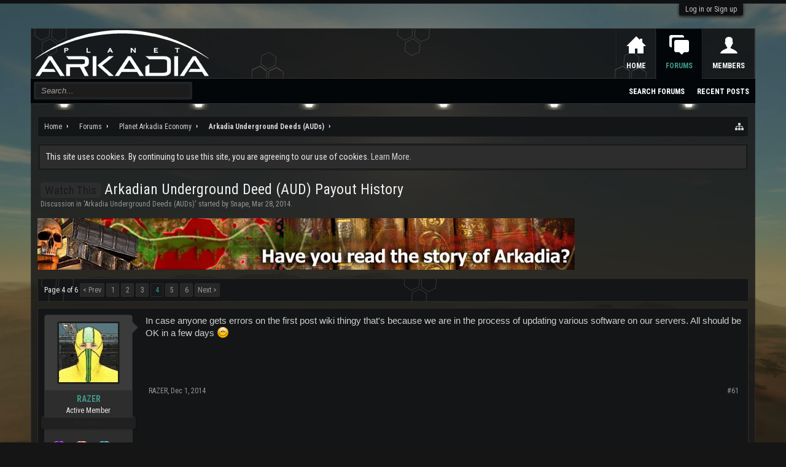

--- FILE ---
content_type: text/html; charset=UTF-8
request_url: https://arkadiaforum.com/threads/arkadian-underground-deed-aud-payout-history.10210/page-4
body_size: 20238
content:
<!DOCTYPE html>
<html id="XenForo" lang="en-US" dir="LTR" class="Public NoJs XenBase LoggedOut NoSidebar RightSidebar  Responsive" xmlns:fb="http://www.facebook.com/2008/fbml">
<head>

	<meta charset="utf-8" />
	<meta http-equiv="X-UA-Compatible" content="IE=Edge,chrome=1" />
	
		<meta name="viewport" content="width=device-width, initial-scale=1" />
	
	
		<base href="https://arkadiaforum.com/" />
		<script>
			var _b = document.getElementsByTagName('base')[0], _bH = "https://arkadiaforum.com/";
			if (_b && _b.href != _bH) _b.href = _bH;
		</script>
	

	<title>Watch This - Arkadian Underground Deed (AUD) Payout History | Page 4 | Planet Arkadia Forum</title>
	
	<noscript><style>.JsOnly, .jsOnly { display: none !important; }</style></noscript>
	<link rel="stylesheet" href="css.php?css=xenforo,form,public&amp;style=5&amp;dir=LTR&amp;d=1603549211" />
	<link rel="stylesheet" href="css.php?css=BRETA_awards,bb_code,dark_postrating,login_bar,message,message_user_info,nat_public_css,panel_scroller,thread_view,xb,xb_message&amp;style=5&amp;dir=LTR&amp;d=1603549211" />


	
	
		<link href='//fonts.googleapis.com/css?family=Roboto+Condensed:400,700' rel='stylesheet' type='text/css'>
	
	
		<link rel="stylesheet" href="https://arkadiaforum.com/styles/xenbase/font-awesome/css/font-awesome.min.css">
	
	
	
	

	<script>

	var _gaq = [['_setAccount', 'UA-55853253-1'], ['_trackPageview']];
	!function(d, t)
	{
		var g = d.createElement(t),
			s = d.getElementsByTagName(t)[0];	
		g.async = true;
		g.src = ('https:' == d.location.protocol ? 'https://ssl' : 'http://www') + '.google-analytics.com/ga.js';
		s.parentNode.insertBefore(g, s);
	}
	(document, 'script');
	
	</script>
		<script src="js/jquery/jquery-1.11.0.min.js"></script>	
		
	<script src="js/xenforo/xenforo.js?_v=006f08e4"></script>
		<script src="js/dark/postrating.js?1418861202&amp;_v=006f08e4"></script>










	
	
	
	<link rel="apple-touch-icon" href="https://arkadiaforum.com/styles/fragzone/xenforo/logo.og.png" />
	<link rel="alternate" type="application/rss+xml" title="RSS feed for Planet Arkadia Forum" href="forums/-/index.rss" />
	
	<link rel="prev" href="threads/arkadian-underground-deed-aud-payout-history.10210/page-3" /><link rel="next" href="threads/arkadian-underground-deed-aud-payout-history.10210/page-5" />
	<link rel="canonical" href="http://arkadiaforum.com/threads/arkadian-underground-deed-aud-payout-history.10210/page-4" />
	<meta name="description" content="In case anyone gets errors on the first post wiki thingy that's because we are in the process of updating various software on our servers. All should..." />

</head>

<body class="node164 node43 SelectQuotable">



	
		



<div id="loginBar">
	<div class="pageWidth">
		<div class="pageContent">	
			<h3 id="loginBarHandle">
				<label for="LoginControl"><a href="login/" class="concealed noOutline">Log in or Sign up</a></label>
			</h3>
			
			<span class="helper"></span>
			
			
		</div>
	</div>
</div>
	
	

<div id="headerMover">

	<div id="headerProxy"></div>

<div id="content" class="thread_view">
	<div class="pageWidth">
		<div class="pageContent">
			
			<!-- main content area -->
			
			

			
			
						
						
						
						
						
							
						<div class="breadBoxTop ">
							
							

<nav>
	
		
			
				
			
		
			
				
			
		
	

	<fieldset class="breadcrumb">
		<a href="misc/quick-navigation-menu?selected=node-164" class="OverlayTrigger jumpMenuTrigger" data-cacheOverlay="true" title="Open quick navigation"><i class="fa fa-sitemap"></i><!--Jump to...--></a> 
			
		<div class="boardTitle"><strong>Planet Arkadia Forum</strong></div>
		
		<span class="crumbs">
			
				<span class="crust homeCrumb" itemscope="itemscope" itemtype="http://data-vocabulary.org/Breadcrumb">
					<a href="https://arkadiaforum.com/" class="crumb" rel="up" itemprop="url"><span itemprop="title">Home</span></a>
					<span class="arrow"><span></span></span>
				</span>
			
			
			
				<span class="crust selectedTabCrumb" itemscope="itemscope" itemtype="http://data-vocabulary.org/Breadcrumb">
					<a href="https://arkadiaforum.com/forums/" class="crumb" rel="up" itemprop="url"><span itemprop="title">Forums</span></a>
					<span class="arrow"><span>&gt;</span></span>
				</span>
			
			
			
				
					<span class="crust" itemscope="itemscope" itemtype="http://data-vocabulary.org/Breadcrumb">
						<a href="https://arkadiaforum.com/forums/#planet-arkadia-economy.43" class="crumb" rel="up" itemprop="url"><span itemprop="title">Planet Arkadia Economy</span></a>
						<span class="arrow"><span>&gt;</span></span>
					</span>
				
					<span class="crust" itemscope="itemscope" itemtype="http://data-vocabulary.org/Breadcrumb">
						<a href="https://arkadiaforum.com/forums/arkadia-underground-deeds-auds.164/" class="crumb" rel="up" itemprop="url"><span itemprop="title">Arkadia Underground Deeds (AUDs)</span></a>
						<span class="arrow"><span>&gt;</span></span>
					</span>
				
			
		</span>
	</fieldset>
</nav>
						</div>
						
						
						
						
						
					
						<!--[if lt IE 8]>
							<p class="importantMessage">You are using an out of date browser. It  may not display this or other websites correctly.<br />You should upgrade or use an <a href="https://www.google.com/chrome/browser/" target="_blank">alternative browser</a>.</p>
						<![endif]-->

						
						




<div class="PanelScroller" id="Notices" data-vertical="0" data-speed="400" data-interval="4000">
	<div class="scrollContainer">
		<div class="PanelContainer">
			<ol class="Panels">
				
					<li class="panel Notice DismissParent notice_notice_cookies">
	<div class="baseHtml noticeContent">This site uses cookies. By continuing to use this site, you are agreeing to our use of cookies. <a href="help/cookies">Learn More.</a></div>
	
	
</li>
				
			</ol>
		</div>
	</div>
	
	
</div>

						
						
						
						
						
												
							<!-- h1 title, description -->
							<div class="titleBar">
								
								<h1><span class="prefix prefixPrimary">Watch This</span> Arkadian Underground Deed (AUD) Payout History
									
									</h1>
								
								<p id="pageDescription" class="muted ">
	Discussion in '<a href="forums/arkadia-underground-deeds-auds.164/">Arkadia Underground Deeds (AUDs)</a>' started by <a href="members/snape.3/" class="username" dir="auto">Snape</a>, <a href="threads/arkadian-underground-deed-aud-payout-history.10210/"><span class="DateTime" title="Mar 28, 2014 at 13:31">Mar 28, 2014</span></a>.
</p>
							</div>
						
						
						
						
						<div class="" style=""><a href="end/http-arkadiaforum-com-threads-arkadia-story-line-download-11261.2/" target="_blank"><img src="data/banners/2.jpg" /></a></div>
						
						<!-- main template -->
						

























	




<div class="pageNavLinkGroup">
	<div class="linkGroup SelectionCountContainer">
		
		
	</div>

	


<div class="PageNav"
	data-page="4"
	data-range="2"
	data-start="2"
	data-end="5"
	data-last="6"
	data-sentinel="{{sentinel}}"
	data-baseurl="threads/arkadian-underground-deed-aud-payout-history.10210/page-{{sentinel}}">
	
	<span class="pageNavHeader">Page 4 of 6</span>
	
	<nav>
		
			<a href="threads/arkadian-underground-deed-aud-payout-history.10210/page-3" class="text">&lt; Prev</a>
			
		
		
		<a href="threads/arkadian-underground-deed-aud-payout-history.10210/" class="" rel="start">1</a>
		
		
		
		
			<a href="threads/arkadian-underground-deed-aud-payout-history.10210/page-2" class="">2</a>
		
			<a href="threads/arkadian-underground-deed-aud-payout-history.10210/page-3" class="">3</a>
		
			<a href="threads/arkadian-underground-deed-aud-payout-history.10210/page-4" class="currentPage ">4</a>
		
			<a href="threads/arkadian-underground-deed-aud-payout-history.10210/page-5" class="">5</a>
		
		
		
		
		<a href="threads/arkadian-underground-deed-aud-payout-history.10210/page-6" class="">6</a>
		
		
			<a href="threads/arkadian-underground-deed-aud-payout-history.10210/page-5" class="text">Next &gt;</a>
			
		
	</nav>	
	
	
</div>

</div>





<form action="inline-mod/post/switch" method="post"
	class="InlineModForm section"
	data-cookieName="posts"
	data-controls="#InlineModControls"
	data-imodOptions="#ModerationSelect option">

	<ol class="messageList" id="messageList">
		
			
				



<li id="post-83097" class="message   " data-author="RAZER">

	

<div class="messageUserInfo" itemscope="itemscope" itemtype="http://data-vocabulary.org/Person">	
<div class="messageUserBlock ">
	
		<div class="avatarHolder">
			<span class="helper"></span>
			<a href="members/razer.17/" class="avatar Av17m" data-avatarhtml="true"><img src="data/avatars/m/0/17.jpg?1413305960" width="96" height="96" alt="RAZER" /></a>
			
			<!-- slot: message_user_info_avatar -->
		</div>
	


	
		<h3 class="userText">
			<a href="members/razer.17/" class="username" dir="auto" itemprop="name">RAZER</a>
			<em class="userTitle" itemprop="title">Active Member</em>
			<em class="userBanner bannerSecondary wrapped" itemprop="title"><span class="before"></span><strong>Pro Users</strong><span class="after"></span></em>
			<!-- slot: message_user_info_text -->

	
        
	<ul class="brAwards">
			
				
					<li class="brAwardItem Tooltip" title="You&#039;ve posted 100 messages. I hope this took you more than a day!">
					
						<img src="styles/brivium/ExtraTrophiesAwarded/3.gif">
					
					
					
					</li>
				
					<li class="brAwardItem Tooltip" title="Your messages have been liked 25 times.">
					
						<img src="styles/brivium/ExtraTrophiesAwarded/6.gif">
					
					
					
					</li>
				
					<li class="brAwardItem Tooltip" title="10 messages posted. You must like it here!">
					
						<img src="styles/brivium/ExtraTrophiesAwarded/2.gif">
					
					
					
					</li>
				
			
			
	</ul>

		</h3>
	
		
	
		<div class="extraUserInfo">
			
					
				
					<dl class="pairsJustified xbMessages">
						<dt>Messages:</dt>
						<dd><a href="search/member?user_id=17" class="concealed" rel="nofollow">474</a></dd>
					</dl>
				
								
				
					<dl class="pairsJustified xbLikes">
						<dt>Likes Received:</dt>
						<dd>78</dd>
					</dl>
				
				
				
					<dl class="pairsJustified xbTrophyPoints">
						<dt>Trophy Points:</dt>
						<dd><a href="members/razer.17/trophies" class="OverlayTrigger concealed">28</a></dd>
					</dl>
				
			
				
			
				
				
				
				
				
			
				
							
						
			
			
			
				
					
				
					
				
					
				
					
				
					
				
					
				
					
				
					
				
					
				
					
				
					
				
					
				
					
				
					
				
					
				
					
				
					
				
				
			
			
			
		</div>
	
		


	<span class="arrow"><span></span></span>
</div>
</div>

	<div class="messageInfo primaryContent">
		
		
		
		
		
		
		
		<div class="messageContent">		
			<article>
				<blockquote class="messageText SelectQuoteContainer ugc baseHtml">
					
					In case anyone gets errors on the first post wiki thingy that&#039;s because we are in the process of updating various software on our servers. All should be OK in a few days <img src="styles/default/xenforo/clear.png" class="mceSmilieSprite mceSmilie1" alt=":)" title="Smile    :)" />
					<div class="messageTextEndMarker">&nbsp;</div>
				</blockquote>
			</article>
			
			
		</div>
		
		
		
		
		
		
		
		
			
				
		<div class="messageMeta ToggleTriggerAnchor">
			<div class="privateControls hiddenResponsiveMedium hiddenResponsiveNarrow">
				
				
					<span class="item muted">
						<span class="authorEnd"><a href="members/razer.17/" class="username author" dir="auto">RAZER</a>,</span>
						<a href="threads/arkadian-underground-deed-aud-payout-history.10210/page-4#post-83097" title="Permalink" class="datePermalink"><span class="DateTime" title="Dec 1, 2014 at 18:03">Dec 1, 2014</span></a>
					</span>
				
				
				
				
				
				
				
				
				
				
                                
				
				
			</div>
			
			<div class="privateControls visibleResponsiveMedium visibleResponsiveNarrow">
							
							
								<span class="item muted">
									<span class="authorEnd"><a href="members/razer.17/" class="username author" dir="auto">RAZER</a>,</span>
									<a href="threads/arkadian-underground-deed-aud-payout-history.10210/page-4#post-83097" title="Permalink" class="datePermalink"><span class="DateTime" title="Dec 1, 2014 at 18:03">Dec 1, 2014</span></a>
								</span>
							
				
			</div>
			
			
			<div class="publicControls">
				<a href="threads/arkadian-underground-deed-aud-payout-history.10210/page-4#post-83097" title="Permalink" class="item muted postNumber hashPermalink OverlayTrigger" data-href="posts/83097/permalink">#61</a>
				
				
				
				
			</div>
		</div>
	
		
		
		
	</div>

	
	
	
	
	
	
</li>
			
		
			
				



<li id="post-83118" class="message  staff " data-author="Snape">

	

<div class="messageUserInfo" itemscope="itemscope" itemtype="http://data-vocabulary.org/Person">	
<div class="messageUserBlock ">
	
		<div class="avatarHolder">
			<span class="helper"></span>
			<a href="members/snape.3/" class="avatar Av3m" data-avatarhtml="true"><img src="data/avatars/m/0/3.jpg?1413329530" width="96" height="96" alt="Snape" /></a>
			
			<!-- slot: message_user_info_avatar -->
		</div>
	


	
		<h3 class="userText">
			<a href="members/snape.3/" class="username" dir="auto" itemprop="name">Snape</a>
			<em class="userTitle" itemprop="title">Master of the BanHammer</em>
			<em class="userBanner bannerStaff wrapped" itemprop="title"><span class="before"></span><strong>Staff Member</strong><span class="after"></span></em>
<em class="userBanner bannerRed wrapped" itemprop="title"><span class="before"></span><strong>PAF Administrator</strong><span class="after"></span></em>
			<!-- slot: message_user_info_text -->

	
        
	<ul class="brAwards">
			
				
					<li class="brAwardItem Tooltip" title="1,000 messages? Impressive!">
					
						<img src="styles/brivium/ExtraTrophiesAwarded/4.gif">
					
					
					
					</li>
				
					<li class="brAwardItem Tooltip" title="Your content has been liked 250 times.">
					
						<img src="styles/brivium/ExtraTrophiesAwarded/8.gif">
					
					
					
					</li>
				
					<li class="brAwardItem Tooltip" title="Content you have posted has attracted 100 likes.">
					
						<img src="styles/brivium/ExtraTrophiesAwarded/7.gif">
					
					
					
					</li>
				
			
			
	</ul>

		</h3>
	
		
	
		<div class="extraUserInfo">
			
					
				
					<dl class="pairsJustified xbMessages">
						<dt>Messages:</dt>
						<dd><a href="search/member?user_id=3" class="concealed" rel="nofollow">4,235</a></dd>
					</dl>
				
								
				
					<dl class="pairsJustified xbLikes">
						<dt>Likes Received:</dt>
						<dd>373</dd>
					</dl>
				
				
				
					<dl class="pairsJustified xbTrophyPoints">
						<dt>Trophy Points:</dt>
						<dd><a href="members/snape.3/trophies" class="OverlayTrigger concealed">83</a></dd>
					</dl>
				
			
				
			
				
				
				
				
				
			
				
							
						
			
			
			
				
					
				
					
				
					
				
					
				
					
				
					
				
					
				
					
				
					
				
					
				
					
				
					
				
					
				
					
				
					
				
					
				
					
				
				
			
			
			
		</div>
	
		


	<span class="arrow"><span></span></span>
</div>
</div>

	<div class="messageInfo primaryContent">
		
		
		
		
		
		
		
		<div class="messageContent">		
			<article>
				<blockquote class="messageText SelectQuoteContainer ugc baseHtml">
					
					<div class="bbCodeBlock bbCodeQuote" data-author="Grizgal">
	<aside>
		
			<div class="attribution type">Grizgal said:
				
					<a href="goto/post?id=83084#post-83084" class="AttributionLink">&uarr;</a>
				
			</div>
		
		<blockquote class="quoteContainer"><div class="quote">28 times less than a CLD???</div><div class="quoteExpand">Click to expand...</div></blockquote>
	</aside>
</div>Yep nice catch, I&#039;ve fixed it....no idea where I got 7 from :biggrin2:
					<div class="messageTextEndMarker">&nbsp;</div>
				</blockquote>
			</article>
			
			
		</div>
		
<div class="dark_postrating likesSummary secondaryContent">
	<div class="dark_postrating_container">
			
    

<ul class="dark_postrating_outputlist">

	
		
			<li>
				<img src="styles/default/xenforo/clear.png" alt="Like" title="Like" style="background: url('styles/dark/ratings/spritesheet.png') no-repeat 0px -32px; width: 16px; height: 16px;" /> Like  x <strong>1</strong>
			</li>
		
	
	

	</ul>
			
    

<script type="text/javascript">
var dark_postrating_minimum_opacity = 0;
</script>

<ul class="dark_postrating_inputlist ">
	
</ul>

	</div>
	<div style="clear: right;"></div>
</div>

		
		
		
		
		
		
		
			
				
		<div class="messageMeta ToggleTriggerAnchor">
			<div class="privateControls hiddenResponsiveMedium hiddenResponsiveNarrow">
				
				
					<span class="item muted">
						<span class="authorEnd"><a href="members/snape.3/" class="username author" dir="auto">Snape</a>,</span>
						<a href="threads/arkadian-underground-deed-aud-payout-history.10210/page-4#post-83118" title="Permalink" class="datePermalink"><span class="DateTime" title="Dec 2, 2014 at 04:21">Dec 2, 2014</span></a>
					</span>
				
				
				
				
				
				
				
				
				
				
                                
				
				
			</div>
			
			<div class="privateControls visibleResponsiveMedium visibleResponsiveNarrow">
							
							
								<span class="item muted">
									<span class="authorEnd"><a href="members/snape.3/" class="username author" dir="auto">Snape</a>,</span>
									<a href="threads/arkadian-underground-deed-aud-payout-history.10210/page-4#post-83118" title="Permalink" class="datePermalink"><span class="DateTime" title="Dec 2, 2014 at 04:21">Dec 2, 2014</span></a>
								</span>
							
				
			</div>
			
			
			<div class="publicControls">
				<a href="threads/arkadian-underground-deed-aud-payout-history.10210/page-4#post-83118" title="Permalink" class="item muted postNumber hashPermalink OverlayTrigger" data-href="posts/83118/permalink">#62</a>
				
				
				
				
			</div>
		</div>
	
		
		
		
	</div>

	
	
	
	
	
	
</li>
			
		
			
				



<li id="post-83145" class="message   " data-author="giuly_adm">

	

<div class="messageUserInfo" itemscope="itemscope" itemtype="http://data-vocabulary.org/Person">	
<div class="messageUserBlock ">
	
		<div class="avatarHolder">
			<span class="helper"></span>
			<a href="members/giuly_adm.406/" class="avatar Av406m" data-avatarhtml="true"><img src="styles/fragzone/xenforo/avatars/avatar_m.png" width="96" height="96" alt="giuly_adm" /></a>
			
			<!-- slot: message_user_info_avatar -->
		</div>
	


	
		<h3 class="userText">
			<a href="members/giuly_adm.406/" class="username" dir="auto" itemprop="name">giuly_adm</a>
			<em class="userTitle" itemprop="title">Member</em>
			
			<!-- slot: message_user_info_text -->

	
        
	<ul class="brAwards">
			
				
					<li class="brAwardItem Tooltip" title="You&#039;ve posted 100 messages. I hope this took you more than a day!">
					
						<img src="styles/brivium/ExtraTrophiesAwarded/3.gif">
					
					
					
					</li>
				
					<li class="brAwardItem Tooltip" title="10 messages posted. You must like it here!">
					
						<img src="styles/brivium/ExtraTrophiesAwarded/2.gif">
					
					
					
					</li>
				
					<li class="brAwardItem Tooltip" title="Somebody out there liked one of your messages. Keep posting like that for more!">
					
						<img src="styles/brivium/ExtraTrophiesAwarded/5.gif">
					
					
					
					</li>
				
			
			
	</ul>

		</h3>
	
		
	
		<div class="extraUserInfo">
			
					
				
					<dl class="pairsJustified xbMessages">
						<dt>Messages:</dt>
						<dd><a href="search/member?user_id=406" class="concealed" rel="nofollow">209</a></dd>
					</dl>
				
								
				
					<dl class="pairsJustified xbLikes">
						<dt>Likes Received:</dt>
						<dd>8</dd>
					</dl>
				
				
				
					<dl class="pairsJustified xbTrophyPoints">
						<dt>Trophy Points:</dt>
						<dd><a href="members/giuly_adm.406/trophies" class="OverlayTrigger concealed">18</a></dd>
					</dl>
				
			
				
			
				
				
				
				
				
			
				
							
						
			
			
			
				
					
				
					
				
					
				
					
				
					
				
					
				
					
				
					
				
					
				
					
				
					
				
					
				
					
				
					
				
					
				
					
				
					
				
				
			
			
			
		</div>
	
		


	<span class="arrow"><span></span></span>
</div>
</div>

	<div class="messageInfo primaryContent">
		
		
		
		
		
		
		
		<div class="messageContent">		
			<article>
				<blockquote class="messageText SelectQuoteContainer ugc baseHtml">
					
					@ Gewitter:<br />
<br />
If you refeer to me it is not whining, it&#039;s just a consideration.<br />
<br />
About way to drop the AUD yeah, there are many... ofc if this means that everytime you loot 1 AUD it is instead of getting 50 TT of something other.. I wouldn&#039;t be that happy, and I wouldn&#039;t find it an honest move. 1000 Calypso Deeds was dropped in loot, but Planet Calypso team explained these was paid from them and offered over regular loot... if the plan of Ark team is to sell, this is not an option.
					<div class="messageTextEndMarker">&nbsp;</div>
				</blockquote>
			</article>
			
			
		</div>
		
		
		
		
		
		
		
		
			
				
		<div class="messageMeta ToggleTriggerAnchor">
			<div class="privateControls hiddenResponsiveMedium hiddenResponsiveNarrow">
				
				
					<span class="item muted">
						<span class="authorEnd"><a href="members/giuly_adm.406/" class="username author" dir="auto">giuly_adm</a>,</span>
						<a href="threads/arkadian-underground-deed-aud-payout-history.10210/page-4#post-83145" title="Permalink" class="datePermalink"><span class="DateTime" title="Dec 2, 2014 at 11:47">Dec 2, 2014</span></a>
					</span>
				
				
				
				
				
				
				
				
				
				
                                
				
				
			</div>
			
			<div class="privateControls visibleResponsiveMedium visibleResponsiveNarrow">
							
							
								<span class="item muted">
									<span class="authorEnd"><a href="members/giuly_adm.406/" class="username author" dir="auto">giuly_adm</a>,</span>
									<a href="threads/arkadian-underground-deed-aud-payout-history.10210/page-4#post-83145" title="Permalink" class="datePermalink"><span class="DateTime" title="Dec 2, 2014 at 11:47">Dec 2, 2014</span></a>
								</span>
							
				
			</div>
			
			
			<div class="publicControls">
				<a href="threads/arkadian-underground-deed-aud-payout-history.10210/page-4#post-83145" title="Permalink" class="item muted postNumber hashPermalink OverlayTrigger" data-href="posts/83145/permalink">#63</a>
				
				
				
				
			</div>
		</div>
	
		
		
		
	</div>

	
	
	
	
	
	
</li>
			
		
			
				



<li id="post-85390" class="message   " data-author="ArchAngel">

	

<div class="messageUserInfo" itemscope="itemscope" itemtype="http://data-vocabulary.org/Person">	
<div class="messageUserBlock ">
	
		<div class="avatarHolder">
			<span class="helper"></span>
			<a href="members/archangel.6328/" class="avatar Av6328m" data-avatarhtml="true"><img src="data/avatars/m/6/6328.jpg?1439131316" width="96" height="96" alt="ArchAngel" /></a>
			
			<!-- slot: message_user_info_avatar -->
		</div>
	


	
		<h3 class="userText">
			<a href="members/archangel.6328/" class="username" dir="auto" itemprop="name">ArchAngel</a>
			<em class="userTitle" itemprop="title">Active Member</em>
			
			<!-- slot: message_user_info_text -->

	
        
	<ul class="brAwards">
			
				
					<li class="brAwardItem Tooltip" title="You&#039;ve posted 100 messages. I hope this took you more than a day!">
					
						<img src="styles/brivium/ExtraTrophiesAwarded/3.gif">
					
					
					
					</li>
				
					<li class="brAwardItem Tooltip" title="Your messages have been liked 25 times.">
					
						<img src="styles/brivium/ExtraTrophiesAwarded/6.gif">
					
					
					
					</li>
				
					<li class="brAwardItem Tooltip" title="10 messages posted. You must like it here!">
					
						<img src="styles/brivium/ExtraTrophiesAwarded/2.gif">
					
					
					
					</li>
				
			
			
	</ul>

		</h3>
	
		
	
		<div class="extraUserInfo">
			
					
				
					<dl class="pairsJustified xbMessages">
						<dt>Messages:</dt>
						<dd><a href="search/member?user_id=6328" class="concealed" rel="nofollow">214</a></dd>
					</dl>
				
								
				
					<dl class="pairsJustified xbLikes">
						<dt>Likes Received:</dt>
						<dd>37</dd>
					</dl>
				
				
				
					<dl class="pairsJustified xbTrophyPoints">
						<dt>Trophy Points:</dt>
						<dd><a href="members/archangel.6328/trophies" class="OverlayTrigger concealed">28</a></dd>
					</dl>
				
			
				
			
				
				
				
				
				
			
				
							
						
			
			
			
				
					
				
					
				
					
				
					
				
					
				
					
				
					
				
					
				
					
				
					
				
					
				
					
				
					
				
					
				
					
				
					
				
					
				
				
			
			
			
		</div>
	
		


	<span class="arrow"><span></span></span>
</div>
</div>

	<div class="messageInfo primaryContent">
		
		
		
		
		
		
		
		<div class="messageContent">		
			<article>
				<blockquote class="messageText SelectQuoteContainer ugc baseHtml">
					
					The Gold Rush Mining Event is having an awesome impact on our deeds. Keep it up miners!!!
					<div class="messageTextEndMarker">&nbsp;</div>
				</blockquote>
			</article>
			
			
		</div>
		
<div class="dark_postrating likesSummary secondaryContent">
	<div class="dark_postrating_container">
			
    

<ul class="dark_postrating_outputlist">

	
		
			<li>
				<img src="styles/default/xenforo/clear.png" alt="Agree" title="Agree" style="background: url('styles/dark/ratings/spritesheet.png') no-repeat 0px -16px; width: 16px; height: 16px;" /> Agree  x <strong>1</strong>
			</li>
		
	
	

	</ul>
			
    

<script type="text/javascript">
var dark_postrating_minimum_opacity = 0;
</script>

<ul class="dark_postrating_inputlist ">
	
</ul>

	</div>
	<div style="clear: right;"></div>
</div>

		
		
		
		
		
		
		
			
				
		<div class="messageMeta ToggleTriggerAnchor">
			<div class="privateControls hiddenResponsiveMedium hiddenResponsiveNarrow">
				
				
					<span class="item muted">
						<span class="authorEnd"><a href="members/archangel.6328/" class="username author" dir="auto">ArchAngel</a>,</span>
						<a href="threads/arkadian-underground-deed-aud-payout-history.10210/page-4#post-85390" title="Permalink" class="datePermalink"><span class="DateTime" title="Jan 8, 2015 at 19:37">Jan 8, 2015</span></a>
					</span>
				
				
				
				
				
				
				
				
				
				
                                
				
				
			</div>
			
			<div class="privateControls visibleResponsiveMedium visibleResponsiveNarrow">
							
							
								<span class="item muted">
									<span class="authorEnd"><a href="members/archangel.6328/" class="username author" dir="auto">ArchAngel</a>,</span>
									<a href="threads/arkadian-underground-deed-aud-payout-history.10210/page-4#post-85390" title="Permalink" class="datePermalink"><span class="DateTime" title="Jan 8, 2015 at 19:37">Jan 8, 2015</span></a>
								</span>
							
				
			</div>
			
			
			<div class="publicControls">
				<a href="threads/arkadian-underground-deed-aud-payout-history.10210/page-4#post-85390" title="Permalink" class="item muted postNumber hashPermalink OverlayTrigger" data-href="posts/85390/permalink">#64</a>
				
				
				
				
			</div>
		</div>
	
		
		
		
	</div>

	
	
	
	
	
	
</li>
			
		
			
				



<li id="post-85402" class="message  staff " data-author="Snape">

	

<div class="messageUserInfo" itemscope="itemscope" itemtype="http://data-vocabulary.org/Person">	
<div class="messageUserBlock ">
	
		<div class="avatarHolder">
			<span class="helper"></span>
			<a href="members/snape.3/" class="avatar Av3m" data-avatarhtml="true"><img src="data/avatars/m/0/3.jpg?1413329530" width="96" height="96" alt="Snape" /></a>
			
			<!-- slot: message_user_info_avatar -->
		</div>
	


	
		<h3 class="userText">
			<a href="members/snape.3/" class="username" dir="auto" itemprop="name">Snape</a>
			<em class="userTitle" itemprop="title">Master of the BanHammer</em>
			<em class="userBanner bannerStaff wrapped" itemprop="title"><span class="before"></span><strong>Staff Member</strong><span class="after"></span></em>
<em class="userBanner bannerRed wrapped" itemprop="title"><span class="before"></span><strong>PAF Administrator</strong><span class="after"></span></em>
			<!-- slot: message_user_info_text -->

	
        
	<ul class="brAwards">
			
				
					<li class="brAwardItem Tooltip" title="1,000 messages? Impressive!">
					
						<img src="styles/brivium/ExtraTrophiesAwarded/4.gif">
					
					
					
					</li>
				
					<li class="brAwardItem Tooltip" title="Your content has been liked 250 times.">
					
						<img src="styles/brivium/ExtraTrophiesAwarded/8.gif">
					
					
					
					</li>
				
					<li class="brAwardItem Tooltip" title="Content you have posted has attracted 100 likes.">
					
						<img src="styles/brivium/ExtraTrophiesAwarded/7.gif">
					
					
					
					</li>
				
			
			
	</ul>

		</h3>
	
		
	
		<div class="extraUserInfo">
			
					
				
					<dl class="pairsJustified xbMessages">
						<dt>Messages:</dt>
						<dd><a href="search/member?user_id=3" class="concealed" rel="nofollow">4,235</a></dd>
					</dl>
				
								
				
					<dl class="pairsJustified xbLikes">
						<dt>Likes Received:</dt>
						<dd>373</dd>
					</dl>
				
				
				
					<dl class="pairsJustified xbTrophyPoints">
						<dt>Trophy Points:</dt>
						<dd><a href="members/snape.3/trophies" class="OverlayTrigger concealed">83</a></dd>
					</dl>
				
			
				
			
				
				
				
				
				
			
				
							
						
			
			
			
				
					
				
					
				
					
				
					
				
					
				
					
				
					
				
					
				
					
				
					
				
					
				
					
				
					
				
					
				
					
				
					
				
					
				
				
			
			
			
		</div>
	
		


	<span class="arrow"><span></span></span>
</div>
</div>

	<div class="messageInfo primaryContent">
		
		
		
		
		
		
		
		<div class="messageContent">		
			<article>
				<blockquote class="messageText SelectQuoteContainer ugc baseHtml">
					
					<div class="bbCodeBlock bbCodeQuote" data-author="ArchAngel">
	<aside>
		
			<div class="attribution type">ArchAngel said:
				
					<a href="goto/post?id=85390#post-85390" class="AttributionLink">&uarr;</a>
				
			</div>
		
		<blockquote class="quoteContainer"><div class="quote">The Gold Rush Mining Event is having an awesome impact on our deeds. Keep it up miners!!!</div><div class="quoteExpand">Click to expand...</div></blockquote>
	</aside>
</div>Isn&#039;t it just?  There&#039;s been a good consistent payout the last month in fact, with a VERY significant uptick since the event started.....and yet there are so many shortsighted people STILL selling AUDs at well below the price they bought them for?<br />
<br />
Well, I for one will continue to buy these cheap AUDs up as much as I can as the ROI of these is even better than if you buy them from the broker at present.  I&#039;m also happy to share my stats data on the AUDs with whomever is interested.  I&#039;ve been keeping records and graphing them since the release.  I&#039;ve been doing the same with CLDs too and I can tell you now that before too much longer, AUDs WILL CLEARLY start out performing CLDs in ROI......
					<div class="messageTextEndMarker">&nbsp;</div>
				</blockquote>
			</article>
			
			
		</div>
		
<div class="dark_postrating likesSummary secondaryContent">
	<div class="dark_postrating_container">
			
    

<ul class="dark_postrating_outputlist">

	
		
			<li>
				<img src="styles/default/xenforo/clear.png" alt="Like" title="Like" style="background: url('styles/dark/ratings/spritesheet.png') no-repeat 0px -32px; width: 16px; height: 16px;" /> Like  x <strong>3</strong>
			</li>
		
	
	

	</ul>
			
    

<script type="text/javascript">
var dark_postrating_minimum_opacity = 0;
</script>

<ul class="dark_postrating_inputlist ">
	
</ul>

	</div>
	<div style="clear: right;"></div>
</div>

		
		
		
		
		
		
		
			
				
		<div class="messageMeta ToggleTriggerAnchor">
			<div class="privateControls hiddenResponsiveMedium hiddenResponsiveNarrow">
				
				
					<span class="item muted">
						<span class="authorEnd"><a href="members/snape.3/" class="username author" dir="auto">Snape</a>,</span>
						<a href="threads/arkadian-underground-deed-aud-payout-history.10210/page-4#post-85402" title="Permalink" class="datePermalink"><span class="DateTime" title="Jan 8, 2015 at 22:21">Jan 8, 2015</span></a>
					</span>
				
				
				
				
				
				
				
				
				
				
                                
				
				
			</div>
			
			<div class="privateControls visibleResponsiveMedium visibleResponsiveNarrow">
							
							
								<span class="item muted">
									<span class="authorEnd"><a href="members/snape.3/" class="username author" dir="auto">Snape</a>,</span>
									<a href="threads/arkadian-underground-deed-aud-payout-history.10210/page-4#post-85402" title="Permalink" class="datePermalink"><span class="DateTime" title="Jan 8, 2015 at 22:21">Jan 8, 2015</span></a>
								</span>
							
				
			</div>
			
			
			<div class="publicControls">
				<a href="threads/arkadian-underground-deed-aud-payout-history.10210/page-4#post-85402" title="Permalink" class="item muted postNumber hashPermalink OverlayTrigger" data-href="posts/85402/permalink">#65</a>
				
				
				
				
			</div>
		</div>
	
		
		
		
	</div>

	
	
	
	
	
	
</li>
			
		
			
				



<li id="post-85407" class="message   " data-author="RAZER">

	

<div class="messageUserInfo" itemscope="itemscope" itemtype="http://data-vocabulary.org/Person">	
<div class="messageUserBlock ">
	
		<div class="avatarHolder">
			<span class="helper"></span>
			<a href="members/razer.17/" class="avatar Av17m" data-avatarhtml="true"><img src="data/avatars/m/0/17.jpg?1413305960" width="96" height="96" alt="RAZER" /></a>
			
			<!-- slot: message_user_info_avatar -->
		</div>
	


	
		<h3 class="userText">
			<a href="members/razer.17/" class="username" dir="auto" itemprop="name">RAZER</a>
			<em class="userTitle" itemprop="title">Active Member</em>
			<em class="userBanner bannerSecondary wrapped" itemprop="title"><span class="before"></span><strong>Pro Users</strong><span class="after"></span></em>
			<!-- slot: message_user_info_text -->

	
        
	<ul class="brAwards">
			
				
					<li class="brAwardItem Tooltip" title="You&#039;ve posted 100 messages. I hope this took you more than a day!">
					
						<img src="styles/brivium/ExtraTrophiesAwarded/3.gif">
					
					
					
					</li>
				
					<li class="brAwardItem Tooltip" title="Your messages have been liked 25 times.">
					
						<img src="styles/brivium/ExtraTrophiesAwarded/6.gif">
					
					
					
					</li>
				
					<li class="brAwardItem Tooltip" title="10 messages posted. You must like it here!">
					
						<img src="styles/brivium/ExtraTrophiesAwarded/2.gif">
					
					
					
					</li>
				
			
			
	</ul>

		</h3>
	
		
	
		<div class="extraUserInfo">
			
					
				
					<dl class="pairsJustified xbMessages">
						<dt>Messages:</dt>
						<dd><a href="search/member?user_id=17" class="concealed" rel="nofollow">474</a></dd>
					</dl>
				
								
				
					<dl class="pairsJustified xbLikes">
						<dt>Likes Received:</dt>
						<dd>78</dd>
					</dl>
				
				
				
					<dl class="pairsJustified xbTrophyPoints">
						<dt>Trophy Points:</dt>
						<dd><a href="members/razer.17/trophies" class="OverlayTrigger concealed">28</a></dd>
					</dl>
				
			
				
			
				
				
				
				
				
			
				
							
						
			
			
			
				
					
				
					
				
					
				
					
				
					
				
					
				
					
				
					
				
					
				
					
				
					
				
					
				
					
				
					
				
					
				
					
				
					
				
				
			
			
			
		</div>
	
		


	<span class="arrow"><span></span></span>
</div>
</div>

	<div class="messageInfo primaryContent">
		
		
		
		
		
		
		
		<div class="messageContent">		
			<article>
				<blockquote class="messageText SelectQuoteContainer ugc baseHtml">
					
					So far the good return on the AUD is not showing in the data (as there is no data after December 23th, the last time I added data) so please help with gathering data. Click the link below to go directly to the form to add a record. There is no need to add Market Value of Exchange rate if you don&#039;t want to.<br />
<br />
<a href="http://www.entropiaplanets.com/wiki/Special:FormEdit/Arkadia_Underground_Deeds_Revenue" target="_blank" class="externalLink" rel="nofollow">http://www.entropiaplanets.com/wiki/Special:FormEdit/Arkadia_Underground_Deeds_Revenue</a><br />
<br />
Date = the date of the record<br />
Revenue in PED = the amount of PED you got that day<br />
Number Of Deeds = the number of deeds in your posetion that day<br />
<br />
So just 3 pieces of data are needed to get the info in the table and graphs. <br />
<br />
I do have to tell you that it might take a while (upto a day, but usually less) for the data to turn up here. This has to do with the caching of the data to minimize the load on the server.
					<div class="messageTextEndMarker">&nbsp;</div>
				</blockquote>
			</article>
			
			
		</div>
		
		
		
		
		
		
		
		
			
				
		<div class="messageMeta ToggleTriggerAnchor">
			<div class="privateControls hiddenResponsiveMedium hiddenResponsiveNarrow">
				
				
					<span class="item muted">
						<span class="authorEnd"><a href="members/razer.17/" class="username author" dir="auto">RAZER</a>,</span>
						<a href="threads/arkadian-underground-deed-aud-payout-history.10210/page-4#post-85407" title="Permalink" class="datePermalink"><span class="DateTime" title="Jan 8, 2015 at 23:17">Jan 8, 2015</span></a>
					</span>
				
				
				
				
				
				
				
				
				
				
                                
				
				
			</div>
			
			<div class="privateControls visibleResponsiveMedium visibleResponsiveNarrow">
							
							
								<span class="item muted">
									<span class="authorEnd"><a href="members/razer.17/" class="username author" dir="auto">RAZER</a>,</span>
									<a href="threads/arkadian-underground-deed-aud-payout-history.10210/page-4#post-85407" title="Permalink" class="datePermalink"><span class="DateTime" title="Jan 8, 2015 at 23:17">Jan 8, 2015</span></a>
								</span>
							
				
			</div>
			
			
			<div class="publicControls">
				<a href="threads/arkadian-underground-deed-aud-payout-history.10210/page-4#post-85407" title="Permalink" class="item muted postNumber hashPermalink OverlayTrigger" data-href="posts/85407/permalink">#66</a>
				
				
				
				
			</div>
		</div>
	
		
		
		
	</div>

	
	
	
	
	
	
</li>
			
		
			
				



<li id="post-85409" class="message   " data-author="BubblesTheTormentor">

	

<div class="messageUserInfo" itemscope="itemscope" itemtype="http://data-vocabulary.org/Person">	
<div class="messageUserBlock ">
	
		<div class="avatarHolder">
			<span class="helper"></span>
			<a href="members/bubblesthetormentor.9393/" class="avatar Av9393m" data-avatarhtml="true"><img src="styles/fragzone/xenforo/avatars/avatar_m.png" width="96" height="96" alt="BubblesTheTormentor" /></a>
			
			<!-- slot: message_user_info_avatar -->
		</div>
	


	
		<h3 class="userText">
			<a href="members/bubblesthetormentor.9393/" class="username" dir="auto" itemprop="name">BubblesTheTormentor</a>
			<em class="userTitle" itemprop="title">Member</em>
			
			<!-- slot: message_user_info_text -->

	
        
	<ul class="brAwards">
			
				
					<li class="brAwardItem Tooltip" title="10 messages posted. You must like it here!">
					
						<img src="styles/brivium/ExtraTrophiesAwarded/2.gif">
					
					
					
					</li>
				
					<li class="brAwardItem Tooltip" title="Somebody out there liked one of your messages. Keep posting like that for more!">
					
						<img src="styles/brivium/ExtraTrophiesAwarded/5.gif">
					
					
					
					</li>
				
					<li class="brAwardItem Tooltip" title="Post a message somewhere on the site to receive this.">
					
						<img src="styles/brivium/ExtraTrophiesAwarded/1.gif">
					
					
					
					</li>
				
			
			
	</ul>

		</h3>
	
		
	
		<div class="extraUserInfo">
			
					
				
					<dl class="pairsJustified xbMessages">
						<dt>Messages:</dt>
						<dd><a href="search/member?user_id=9393" class="concealed" rel="nofollow">36</a></dd>
					</dl>
				
								
				
					<dl class="pairsJustified xbLikes">
						<dt>Likes Received:</dt>
						<dd>13</dd>
					</dl>
				
				
				
					<dl class="pairsJustified xbTrophyPoints">
						<dt>Trophy Points:</dt>
						<dd><a href="members/bubblesthetormentor.9393/trophies" class="OverlayTrigger concealed">8</a></dd>
					</dl>
				
			
				
			
				
				
				
				
				
			
				
							
						
			
			
			
				
					
				
					
				
					
				
					
				
					
				
					
				
					
				
					
				
					
				
					
				
					
				
					
				
					
				
					
				
					
				
					
				
					
				
				
			
			
			
		</div>
	
		


	<span class="arrow"><span></span></span>
</div>
</div>

	<div class="messageInfo primaryContent">
		
		
		
		
		
		
		
		<div class="messageContent">		
			<article>
				<blockquote class="messageText SelectQuoteContainer ugc baseHtml">
					
					Question on that Razer (hope you see this), do people have to go back and put in 0&#039;s for the dates that didn&#039;t pay out so the avg. RoI is correct? Not sure how you wrote the script, but I&#039;m curious to know before I go start trying to put in the numbers again.<br />
<br />
On another note, while I&#039;ve been pretty pleased with the payouts of the AUDs this first event week (especially since there aren&#039;t even that many 4 digit or more hits), I&#039;m actually more pleased with the general increase in payouts over December. I think that shows a much better future for these than this inflated month would. I&#039;m kind of hoping people sour on these when the event is over and the payouts inevitably drop so I can try to pick up more on the cheap <img src="styles/default/xenforo/clear.png" class="mceSmilieSprite mceSmilie1" alt=":)" title="Smile    :)" />
					<div class="messageTextEndMarker">&nbsp;</div>
				</blockquote>
			</article>
			
			
		</div>
		
		
		
		
		
		
		
		
			
				
		<div class="messageMeta ToggleTriggerAnchor">
			<div class="privateControls hiddenResponsiveMedium hiddenResponsiveNarrow">
				
				
					<span class="item muted">
						<span class="authorEnd"><a href="members/bubblesthetormentor.9393/" class="username author" dir="auto">BubblesTheTormentor</a>,</span>
						<a href="threads/arkadian-underground-deed-aud-payout-history.10210/page-4#post-85409" title="Permalink" class="datePermalink"><span class="DateTime" title="Jan 9, 2015 at 00:48">Jan 9, 2015</span></a>
					</span>
				
				
				
				
				
				
				
				
				
				
                                
				
				
			</div>
			
			<div class="privateControls visibleResponsiveMedium visibleResponsiveNarrow">
							
							
								<span class="item muted">
									<span class="authorEnd"><a href="members/bubblesthetormentor.9393/" class="username author" dir="auto">BubblesTheTormentor</a>,</span>
									<a href="threads/arkadian-underground-deed-aud-payout-history.10210/page-4#post-85409" title="Permalink" class="datePermalink"><span class="DateTime" title="Jan 9, 2015 at 00:48">Jan 9, 2015</span></a>
								</span>
							
				
			</div>
			
			
			<div class="publicControls">
				<a href="threads/arkadian-underground-deed-aud-payout-history.10210/page-4#post-85409" title="Permalink" class="item muted postNumber hashPermalink OverlayTrigger" data-href="posts/85409/permalink">#67</a>
				
				
				
				
			</div>
		</div>
	
		
		
		
	</div>

	
	
	
	
	
	
</li>
			
		
			
				



<li id="post-85418" class="message   " data-author="supajosh">

	

<div class="messageUserInfo" itemscope="itemscope" itemtype="http://data-vocabulary.org/Person">	
<div class="messageUserBlock ">
	
		<div class="avatarHolder">
			<span class="helper"></span>
			<a href="members/supajosh.1977/" class="avatar Av1977m" data-avatarhtml="true"><img src="styles/fragzone/xenforo/avatars/avatar_m.png" width="96" height="96" alt="supajosh" /></a>
			
			<!-- slot: message_user_info_avatar -->
		</div>
	


	
		<h3 class="userText">
			<a href="members/supajosh.1977/" class="username" dir="auto" itemprop="name">supajosh</a>
			<em class="userTitle" itemprop="title">Member</em>
			
			<!-- slot: message_user_info_text -->

	
        
	<ul class="brAwards">
			
				
					<li class="brAwardItem Tooltip" title="10 messages posted. You must like it here!">
					
						<img src="styles/brivium/ExtraTrophiesAwarded/2.gif">
					
					
					
					</li>
				
					<li class="brAwardItem Tooltip" title="Somebody out there liked one of your messages. Keep posting like that for more!">
					
						<img src="styles/brivium/ExtraTrophiesAwarded/5.gif">
					
					
					
					</li>
				
					<li class="brAwardItem Tooltip" title="Post a message somewhere on the site to receive this.">
					
						<img src="styles/brivium/ExtraTrophiesAwarded/1.gif">
					
					
					
					</li>
				
			
			
	</ul>

		</h3>
	
		
	
		<div class="extraUserInfo">
			
					
				
					<dl class="pairsJustified xbMessages">
						<dt>Messages:</dt>
						<dd><a href="search/member?user_id=1977" class="concealed" rel="nofollow">65</a></dd>
					</dl>
				
								
				
					<dl class="pairsJustified xbLikes">
						<dt>Likes Received:</dt>
						<dd>1</dd>
					</dl>
				
				
				
					<dl class="pairsJustified xbTrophyPoints">
						<dt>Trophy Points:</dt>
						<dd><a href="members/supajosh.1977/trophies" class="OverlayTrigger concealed">8</a></dd>
					</dl>
				
			
				
			
				
				
				
				
				
			
				
							
						
			
			
			
				
					
				
					
				
					
				
					
				
					
				
					
				
					
				
					
				
					
				
					
				
					
				
					
				
					
				
					
				
					
				
					
				
					
				
				
			
			
			
		</div>
	
		


	<span class="arrow"><span></span></span>
</div>
</div>

	<div class="messageInfo primaryContent">
		
		
		
		
		
		
		
		<div class="messageContent">		
			<article>
				<blockquote class="messageText SelectQuoteContainer ugc baseHtml">
					
					In love with my aud&#039;s at the moment <img src="styles/default/xenforo/clear.png" class="mceSmilieSprite mceSmilie1" alt=":)" title="Smile    :)" /><br />
<br />
What are peoples opinion as to what aud will max out at  per deed  during the event period ? as they have been steadily increasing for the last week now. <br />
<br />
What do you  think will happen to this new increased price when  the event is over and logic should dictate the return quickly falls back to  single pec  per deed payouts ?<br />
<br />
Is there a chance of long term increases in  revenue from a general higher interest in the undeground ? or perhaps  the potential  aud price will stay  high as the A-team have  demonstrated a  knowledge and more importantly a solution to the  less that desired current payout. perhaps building players faith in future deed increasing events ?
					<div class="messageTextEndMarker">&nbsp;</div>
				</blockquote>
			</article>
			
			
		</div>
		
		
		
		
		
		
		
		
			
				
		<div class="messageMeta ToggleTriggerAnchor">
			<div class="privateControls hiddenResponsiveMedium hiddenResponsiveNarrow">
				
				
					<span class="item muted">
						<span class="authorEnd"><a href="members/supajosh.1977/" class="username author" dir="auto">supajosh</a>,</span>
						<a href="threads/arkadian-underground-deed-aud-payout-history.10210/page-4#post-85418" title="Permalink" class="datePermalink"><span class="DateTime" title="Jan 9, 2015 at 05:01">Jan 9, 2015</span></a>
					</span>
				
				
				
				
				
				
				
				
				
				
                                
				
				
			</div>
			
			<div class="privateControls visibleResponsiveMedium visibleResponsiveNarrow">
							
							
								<span class="item muted">
									<span class="authorEnd"><a href="members/supajosh.1977/" class="username author" dir="auto">supajosh</a>,</span>
									<a href="threads/arkadian-underground-deed-aud-payout-history.10210/page-4#post-85418" title="Permalink" class="datePermalink"><span class="DateTime" title="Jan 9, 2015 at 05:01">Jan 9, 2015</span></a>
								</span>
							
				
			</div>
			
			
			<div class="publicControls">
				<a href="threads/arkadian-underground-deed-aud-payout-history.10210/page-4#post-85418" title="Permalink" class="item muted postNumber hashPermalink OverlayTrigger" data-href="posts/85418/permalink">#68</a>
				
				
				
				
			</div>
		</div>
	
		
		
		
	</div>

	
	
	
	
	
	
</li>
			
		
			
				



<li id="post-85421" class="message   " data-author="RAZER">

	

<div class="messageUserInfo" itemscope="itemscope" itemtype="http://data-vocabulary.org/Person">	
<div class="messageUserBlock ">
	
		<div class="avatarHolder">
			<span class="helper"></span>
			<a href="members/razer.17/" class="avatar Av17m" data-avatarhtml="true"><img src="data/avatars/m/0/17.jpg?1413305960" width="96" height="96" alt="RAZER" /></a>
			
			<!-- slot: message_user_info_avatar -->
		</div>
	


	
		<h3 class="userText">
			<a href="members/razer.17/" class="username" dir="auto" itemprop="name">RAZER</a>
			<em class="userTitle" itemprop="title">Active Member</em>
			<em class="userBanner bannerSecondary wrapped" itemprop="title"><span class="before"></span><strong>Pro Users</strong><span class="after"></span></em>
			<!-- slot: message_user_info_text -->

	
        
	<ul class="brAwards">
			
				
					<li class="brAwardItem Tooltip" title="You&#039;ve posted 100 messages. I hope this took you more than a day!">
					
						<img src="styles/brivium/ExtraTrophiesAwarded/3.gif">
					
					
					
					</li>
				
					<li class="brAwardItem Tooltip" title="Your messages have been liked 25 times.">
					
						<img src="styles/brivium/ExtraTrophiesAwarded/6.gif">
					
					
					
					</li>
				
					<li class="brAwardItem Tooltip" title="10 messages posted. You must like it here!">
					
						<img src="styles/brivium/ExtraTrophiesAwarded/2.gif">
					
					
					
					</li>
				
			
			
	</ul>

		</h3>
	
		
	
		<div class="extraUserInfo">
			
					
				
					<dl class="pairsJustified xbMessages">
						<dt>Messages:</dt>
						<dd><a href="search/member?user_id=17" class="concealed" rel="nofollow">474</a></dd>
					</dl>
				
								
				
					<dl class="pairsJustified xbLikes">
						<dt>Likes Received:</dt>
						<dd>78</dd>
					</dl>
				
				
				
					<dl class="pairsJustified xbTrophyPoints">
						<dt>Trophy Points:</dt>
						<dd><a href="members/razer.17/trophies" class="OverlayTrigger concealed">28</a></dd>
					</dl>
				
			
				
			
				
				
				
				
				
			
				
							
						
			
			
			
				
					
				
					
				
					
				
					
				
					
				
					
				
					
				
					
				
					
				
					
				
					
				
					
				
					
				
					
				
					
				
					
				
					
				
				
			
			
			
		</div>
	
		


	<span class="arrow"><span></span></span>
</div>
</div>

	<div class="messageInfo primaryContent">
		
		
		
		
		
		
		
		<div class="messageContent">		
			<article>
				<blockquote class="messageText SelectQuoteContainer ugc baseHtml">
					
					<div class="bbCodeBlock bbCodeQuote" data-author="BubblesTheTormentor">
	<aside>
		
			<div class="attribution type">BubblesTheTormentor said:
				
					<a href="goto/post?id=85409#post-85409" class="AttributionLink">&uarr;</a>
				
			</div>
		
		<blockquote class="quoteContainer"><div class="quote">Question on that Razer (hope you see this), do people have to go back and put in 0&#039;s for the dates that didn&#039;t pay out so the avg. RoI is correct? Not sure how you wrote the script, but I&#039;m curious to know before I go start trying to put in the numbers again.<br />
<br />
On another note, while I&#039;ve been pretty pleased with the payouts of the AUDs this first event week (especially since there aren&#039;t even that many 4 digit or more hits), I&#039;m actually more pleased with the general increase in payouts over December. I think that shows a much better future for these than this inflated month would. I&#039;m kind of hoping people sour on these when the event is over and the payouts inevitably drop so I can try to pick up more on the cheap <img src="styles/default/xenforo/clear.png" class="mceSmilieSprite mceSmilie1" alt=":)" title="Smile    :)" /></div><div class="quoteExpand">Click to expand...</div></blockquote>
	</aside>
</div>To get a good picture the 0 should be filled in I think. I have not done that myself all the time, but yes I think we should. All the days that do not have data in the table now are a 0. I will see if I can get the missing data in as well.
					<div class="messageTextEndMarker">&nbsp;</div>
				</blockquote>
			</article>
			
			
		</div>
		
		
		
		
		
		
		
		
			
				
		<div class="messageMeta ToggleTriggerAnchor">
			<div class="privateControls hiddenResponsiveMedium hiddenResponsiveNarrow">
				
				
					<span class="item muted">
						<span class="authorEnd"><a href="members/razer.17/" class="username author" dir="auto">RAZER</a>,</span>
						<a href="threads/arkadian-underground-deed-aud-payout-history.10210/page-4#post-85421" title="Permalink" class="datePermalink"><span class="DateTime" title="Jan 9, 2015 at 07:02">Jan 9, 2015</span></a>
					</span>
				
				
				
				
				
				
				
				
				
				
                                
				
				
			</div>
			
			<div class="privateControls visibleResponsiveMedium visibleResponsiveNarrow">
							
							
								<span class="item muted">
									<span class="authorEnd"><a href="members/razer.17/" class="username author" dir="auto">RAZER</a>,</span>
									<a href="threads/arkadian-underground-deed-aud-payout-history.10210/page-4#post-85421" title="Permalink" class="datePermalink"><span class="DateTime" title="Jan 9, 2015 at 07:02">Jan 9, 2015</span></a>
								</span>
							
				
			</div>
			
			
			<div class="publicControls">
				<a href="threads/arkadian-underground-deed-aud-payout-history.10210/page-4#post-85421" title="Permalink" class="item muted postNumber hashPermalink OverlayTrigger" data-href="posts/85421/permalink">#69</a>
				
				
				
				
			</div>
		</div>
	
		
		
		
	</div>

	
	
	
	
	
	
</li>
			
		
			
				



<li id="post-85423" class="message  staff " data-author="Snape">

	

<div class="messageUserInfo" itemscope="itemscope" itemtype="http://data-vocabulary.org/Person">	
<div class="messageUserBlock ">
	
		<div class="avatarHolder">
			<span class="helper"></span>
			<a href="members/snape.3/" class="avatar Av3m" data-avatarhtml="true"><img src="data/avatars/m/0/3.jpg?1413329530" width="96" height="96" alt="Snape" /></a>
			
			<!-- slot: message_user_info_avatar -->
		</div>
	


	
		<h3 class="userText">
			<a href="members/snape.3/" class="username" dir="auto" itemprop="name">Snape</a>
			<em class="userTitle" itemprop="title">Master of the BanHammer</em>
			<em class="userBanner bannerStaff wrapped" itemprop="title"><span class="before"></span><strong>Staff Member</strong><span class="after"></span></em>
<em class="userBanner bannerRed wrapped" itemprop="title"><span class="before"></span><strong>PAF Administrator</strong><span class="after"></span></em>
			<!-- slot: message_user_info_text -->

	
        
	<ul class="brAwards">
			
				
					<li class="brAwardItem Tooltip" title="1,000 messages? Impressive!">
					
						<img src="styles/brivium/ExtraTrophiesAwarded/4.gif">
					
					
					
					</li>
				
					<li class="brAwardItem Tooltip" title="Your content has been liked 250 times.">
					
						<img src="styles/brivium/ExtraTrophiesAwarded/8.gif">
					
					
					
					</li>
				
					<li class="brAwardItem Tooltip" title="Content you have posted has attracted 100 likes.">
					
						<img src="styles/brivium/ExtraTrophiesAwarded/7.gif">
					
					
					
					</li>
				
			
			
	</ul>

		</h3>
	
		
	
		<div class="extraUserInfo">
			
					
				
					<dl class="pairsJustified xbMessages">
						<dt>Messages:</dt>
						<dd><a href="search/member?user_id=3" class="concealed" rel="nofollow">4,235</a></dd>
					</dl>
				
								
				
					<dl class="pairsJustified xbLikes">
						<dt>Likes Received:</dt>
						<dd>373</dd>
					</dl>
				
				
				
					<dl class="pairsJustified xbTrophyPoints">
						<dt>Trophy Points:</dt>
						<dd><a href="members/snape.3/trophies" class="OverlayTrigger concealed">83</a></dd>
					</dl>
				
			
				
			
				
				
				
				
				
			
				
							
						
			
			
			
				
					
				
					
				
					
				
					
				
					
				
					
				
					
				
					
				
					
				
					
				
					
				
					
				
					
				
					
				
					
				
					
				
					
				
				
			
			
			
		</div>
	
		


	<span class="arrow"><span></span></span>
</div>
</div>

	<div class="messageInfo primaryContent">
		
		
		
		
		
		
		
		<div class="messageContent">		
			<article>
				<blockquote class="messageText SelectQuoteContainer ugc baseHtml">
					
					<div class="bbCodeBlock bbCodeQuote" data-author="RAZER">
	<aside>
		
			<div class="attribution type">RAZER said:
				
					<a href="goto/post?id=85407#post-85407" class="AttributionLink">&uarr;</a>
				
			</div>
		
		<blockquote class="quoteContainer"><div class="quote">So far the good return on the AUD is not showing in the data (as there is no data after December 23th, the last time I added data) so please help with gathering data.</div><div class="quoteExpand">Click to expand...</div></blockquote>
	</aside>
</div>Flick me a PM as a reminder and I&#039;ll update it all when I get home tonight
					<div class="messageTextEndMarker">&nbsp;</div>
				</blockquote>
			</article>
			
			
		</div>
		
		
		
		
		
		
		
		
			
				
		<div class="messageMeta ToggleTriggerAnchor">
			<div class="privateControls hiddenResponsiveMedium hiddenResponsiveNarrow">
				
				
					<span class="item muted">
						<span class="authorEnd"><a href="members/snape.3/" class="username author" dir="auto">Snape</a>,</span>
						<a href="threads/arkadian-underground-deed-aud-payout-history.10210/page-4#post-85423" title="Permalink" class="datePermalink"><span class="DateTime" title="Jan 9, 2015 at 08:40">Jan 9, 2015</span></a>
					</span>
				
				
				
				
				
				
				
				
				
				
                                
				
				
			</div>
			
			<div class="privateControls visibleResponsiveMedium visibleResponsiveNarrow">
							
							
								<span class="item muted">
									<span class="authorEnd"><a href="members/snape.3/" class="username author" dir="auto">Snape</a>,</span>
									<a href="threads/arkadian-underground-deed-aud-payout-history.10210/page-4#post-85423" title="Permalink" class="datePermalink"><span class="DateTime" title="Jan 9, 2015 at 08:40">Jan 9, 2015</span></a>
								</span>
							
				
			</div>
			
			
			<div class="publicControls">
				<a href="threads/arkadian-underground-deed-aud-payout-history.10210/page-4#post-85423" title="Permalink" class="item muted postNumber hashPermalink OverlayTrigger" data-href="posts/85423/permalink">#70</a>
				
				
				
				
			</div>
		</div>
	
		
		
		
	</div>

	
	
	
	
	
	
</li>
			
		
			
				



<li id="post-85429" class="message   " data-author="BubblesTheTormentor">

	

<div class="messageUserInfo" itemscope="itemscope" itemtype="http://data-vocabulary.org/Person">	
<div class="messageUserBlock ">
	
		<div class="avatarHolder">
			<span class="helper"></span>
			<a href="members/bubblesthetormentor.9393/" class="avatar Av9393m" data-avatarhtml="true"><img src="styles/fragzone/xenforo/avatars/avatar_m.png" width="96" height="96" alt="BubblesTheTormentor" /></a>
			
			<!-- slot: message_user_info_avatar -->
		</div>
	


	
		<h3 class="userText">
			<a href="members/bubblesthetormentor.9393/" class="username" dir="auto" itemprop="name">BubblesTheTormentor</a>
			<em class="userTitle" itemprop="title">Member</em>
			
			<!-- slot: message_user_info_text -->

	
        
	<ul class="brAwards">
			
				
					<li class="brAwardItem Tooltip" title="10 messages posted. You must like it here!">
					
						<img src="styles/brivium/ExtraTrophiesAwarded/2.gif">
					
					
					
					</li>
				
					<li class="brAwardItem Tooltip" title="Somebody out there liked one of your messages. Keep posting like that for more!">
					
						<img src="styles/brivium/ExtraTrophiesAwarded/5.gif">
					
					
					
					</li>
				
					<li class="brAwardItem Tooltip" title="Post a message somewhere on the site to receive this.">
					
						<img src="styles/brivium/ExtraTrophiesAwarded/1.gif">
					
					
					
					</li>
				
			
			
	</ul>

		</h3>
	
		
	
		<div class="extraUserInfo">
			
					
				
					<dl class="pairsJustified xbMessages">
						<dt>Messages:</dt>
						<dd><a href="search/member?user_id=9393" class="concealed" rel="nofollow">36</a></dd>
					</dl>
				
								
				
					<dl class="pairsJustified xbLikes">
						<dt>Likes Received:</dt>
						<dd>13</dd>
					</dl>
				
				
				
					<dl class="pairsJustified xbTrophyPoints">
						<dt>Trophy Points:</dt>
						<dd><a href="members/bubblesthetormentor.9393/trophies" class="OverlayTrigger concealed">8</a></dd>
					</dl>
				
			
				
			
				
				
				
				
				
			
				
							
						
			
			
			
				
					
				
					
				
					
				
					
				
					
				
					
				
					
				
					
				
					
				
					
				
					
				
					
				
					
				
					
				
					
				
					
				
					
				
				
			
			
			
		</div>
	
		


	<span class="arrow"><span></span></span>
</div>
</div>

	<div class="messageInfo primaryContent">
		
		
		
		
		
		
		
		<div class="messageContent">		
			<article>
				<blockquote class="messageText SelectQuoteContainer ugc baseHtml">
					
					supa: Unless an ATH happens, 0.03 is probably the max it&#039;ll get at this month, maybe 0.04 if several miners hit high 4 figures. There&#039;s just not enough people here doing enough to expect higher than that. Its not like all the miners can mine down there 24/7 without feeling like they are depleting the land.<br />
<br />
As for the prices, that&#039;s harder to say short term and depends on how many people look to ditch their new holdings at the first sign of a downturn. If the market is flooded with people disillusioned with their AUDs, the market will start to crash on them. If the supply actually starts to dry up, we&#039;ll see the price hold pretty well. That&#039;s why many are hoping the next month gets people to buy out the broker. Once those are bought out, expect the price to stay high regardless of performance.<br />
<br />
Lastly, I think the potential for increased revenue started to show in the month of December. For it to continue, this event would have to persuade one of the high roller players to spend their time on ark. I think this is where the new auction transport system really helps. Seems that it is already helping ark grow if the number of pages on the auction is any kind of indicator.
					<div class="messageTextEndMarker">&nbsp;</div>
				</blockquote>
			</article>
			
			
		</div>
		
		
		
		
		
		
		
		
			
				
		<div class="messageMeta ToggleTriggerAnchor">
			<div class="privateControls hiddenResponsiveMedium hiddenResponsiveNarrow">
				
				
					<span class="item muted">
						<span class="authorEnd"><a href="members/bubblesthetormentor.9393/" class="username author" dir="auto">BubblesTheTormentor</a>,</span>
						<a href="threads/arkadian-underground-deed-aud-payout-history.10210/page-4#post-85429" title="Permalink" class="datePermalink"><span class="DateTime" title="Jan 9, 2015 at 11:47">Jan 9, 2015</span></a>
					</span>
				
				
				
				
				
				
				
				
				
				
                                
				
				
			</div>
			
			<div class="privateControls visibleResponsiveMedium visibleResponsiveNarrow">
							
							
								<span class="item muted">
									<span class="authorEnd"><a href="members/bubblesthetormentor.9393/" class="username author" dir="auto">BubblesTheTormentor</a>,</span>
									<a href="threads/arkadian-underground-deed-aud-payout-history.10210/page-4#post-85429" title="Permalink" class="datePermalink"><span class="DateTime" title="Jan 9, 2015 at 11:47">Jan 9, 2015</span></a>
								</span>
							
				
			</div>
			
			
			<div class="publicControls">
				<a href="threads/arkadian-underground-deed-aud-payout-history.10210/page-4#post-85429" title="Permalink" class="item muted postNumber hashPermalink OverlayTrigger" data-href="posts/85429/permalink">#71</a>
				
				
				
				
			</div>
		</div>
	
		
		
		
	</div>

	
	
	
	
	
	
</li>
			
		
			
				



<li id="post-85438" class="message   " data-author="TechKen">

	

<div class="messageUserInfo" itemscope="itemscope" itemtype="http://data-vocabulary.org/Person">	
<div class="messageUserBlock ">
	
		<div class="avatarHolder">
			<span class="helper"></span>
			<a href="members/techken.9629/" class="avatar Av9629m" data-avatarhtml="true"><img src="data/avatars/m/9/9629.jpg?1413305975" width="96" height="96" alt="TechKen" /></a>
			
			<!-- slot: message_user_info_avatar -->
		</div>
	


	
		<h3 class="userText">
			<a href="members/techken.9629/" class="username" dir="auto" itemprop="name">TechKen</a>
			<em class="userTitle" itemprop="title">Active Member</em>
			
			<!-- slot: message_user_info_text -->

	
        
	<ul class="brAwards">
			
				
					<li class="brAwardItem Tooltip" title="Your messages have been liked 25 times.">
					
						<img src="styles/brivium/ExtraTrophiesAwarded/6.gif">
					
					
					
					</li>
				
					<li class="brAwardItem Tooltip" title="You&#039;ve posted 100 messages. I hope this took you more than a day!">
					
						<img src="styles/brivium/ExtraTrophiesAwarded/3.gif">
					
					
					
					</li>
				
					<li class="brAwardItem Tooltip" title="10 messages posted. You must like it here!">
					
						<img src="styles/brivium/ExtraTrophiesAwarded/2.gif">
					
					
					
					</li>
				
			
			
	</ul>

		</h3>
	
		
	
		<div class="extraUserInfo">
			
					
				
					<dl class="pairsJustified xbMessages">
						<dt>Messages:</dt>
						<dd><a href="search/member?user_id=9629" class="concealed" rel="nofollow">175</a></dd>
					</dl>
				
								
				
					<dl class="pairsJustified xbLikes">
						<dt>Likes Received:</dt>
						<dd>43</dd>
					</dl>
				
				
				
					<dl class="pairsJustified xbTrophyPoints">
						<dt>Trophy Points:</dt>
						<dd><a href="members/techken.9629/trophies" class="OverlayTrigger concealed">28</a></dd>
					</dl>
				
			
				
			
				
				
				
				
				
			
				
							
						
			
			
			
				
					
				
					
				
					
				
					
				
					
				
					
				
					
				
					
				
					
				
					
				
					
				
					
				
					
				
					
				
					
				
					
				
					
				
				
			
			
			
		</div>
	
		


	<span class="arrow"><span></span></span>
</div>
</div>

	<div class="messageInfo primaryContent">
		
		
		
		
		
		
		
		<div class="messageContent">		
			<article>
				<blockquote class="messageText SelectQuoteContainer ugc baseHtml">
					
					Question for you all...<br />
WHEN do the daily AUD revenues deposit to our accounts?  Since I only have 2 AUD&#039;s currently, I seem to miss when my 2 or so pecs show up.  lol
					<div class="messageTextEndMarker">&nbsp;</div>
				</blockquote>
			</article>
			
			
		</div>
		
		
		
		
		
		
		
		
			
				
		<div class="messageMeta ToggleTriggerAnchor">
			<div class="privateControls hiddenResponsiveMedium hiddenResponsiveNarrow">
				
				
					<span class="item muted">
						<span class="authorEnd"><a href="members/techken.9629/" class="username author" dir="auto">TechKen</a>,</span>
						<a href="threads/arkadian-underground-deed-aud-payout-history.10210/page-4#post-85438" title="Permalink" class="datePermalink"><span class="DateTime" title="Jan 9, 2015 at 15:14">Jan 9, 2015</span></a>
					</span>
				
				
				
				
				
				
				
				
				
				
                                
				
				
			</div>
			
			<div class="privateControls visibleResponsiveMedium visibleResponsiveNarrow">
							
							
								<span class="item muted">
									<span class="authorEnd"><a href="members/techken.9629/" class="username author" dir="auto">TechKen</a>,</span>
									<a href="threads/arkadian-underground-deed-aud-payout-history.10210/page-4#post-85438" title="Permalink" class="datePermalink"><span class="DateTime" title="Jan 9, 2015 at 15:14">Jan 9, 2015</span></a>
								</span>
							
				
			</div>
			
			
			<div class="publicControls">
				<a href="threads/arkadian-underground-deed-aud-payout-history.10210/page-4#post-85438" title="Permalink" class="item muted postNumber hashPermalink OverlayTrigger" data-href="posts/85438/permalink">#72</a>
				
				
				
				
			</div>
		</div>
	
		
		
		
	</div>

	
	
	
	
	
	
</li>
			
		
			
				



<li id="post-85439" class="message   " data-author="Sebasrb">

	

<div class="messageUserInfo" itemscope="itemscope" itemtype="http://data-vocabulary.org/Person">	
<div class="messageUserBlock ">
	
		<div class="avatarHolder">
			<span class="helper"></span>
			<a href="members/sebasrb.10137/" class="avatar Av10137m" data-avatarhtml="true"><img src="data/avatars/m/10/10137.jpg?1413733189" width="96" height="96" alt="Sebasrb" /></a>
			
			<!-- slot: message_user_info_avatar -->
		</div>
	


	
		<h3 class="userText">
			<a href="members/sebasrb.10137/" class="username" dir="auto" itemprop="name">Sebasrb</a>
			<em class="userTitle" itemprop="title">Member</em>
			
			<!-- slot: message_user_info_text -->

	
        
	<ul class="brAwards">
			
				
					<li class="brAwardItem Tooltip" title="10 messages posted. You must like it here!">
					
						<img src="styles/brivium/ExtraTrophiesAwarded/2.gif">
					
					
					
					</li>
				
					<li class="brAwardItem Tooltip" title="Somebody out there liked one of your messages. Keep posting like that for more!">
					
						<img src="styles/brivium/ExtraTrophiesAwarded/5.gif">
					
					
					
					</li>
				
					<li class="brAwardItem Tooltip" title="Post a message somewhere on the site to receive this.">
					
						<img src="styles/brivium/ExtraTrophiesAwarded/1.gif">
					
					
					
					</li>
				
			
			
	</ul>

		</h3>
	
		
	
		<div class="extraUserInfo">
			
					
				
					<dl class="pairsJustified xbMessages">
						<dt>Messages:</dt>
						<dd><a href="search/member?user_id=10137" class="concealed" rel="nofollow">20</a></dd>
					</dl>
				
								
				
					<dl class="pairsJustified xbLikes">
						<dt>Likes Received:</dt>
						<dd>17</dd>
					</dl>
				
				
				
					<dl class="pairsJustified xbTrophyPoints">
						<dt>Trophy Points:</dt>
						<dd><a href="members/sebasrb.10137/trophies" class="OverlayTrigger concealed">8</a></dd>
					</dl>
				
			
				
			
				
				
				
				
				
			
				
							
						
			
			
			
				
					
				
					
				
					
				
					
				
					
				
					
				
					
				
					
				
					
				
					
				
					
				
					
				
					
				
					
				
					
				
					
				
					
				
				
			
			
			
		</div>
	
		


	<span class="arrow"><span></span></span>
</div>
</div>

	<div class="messageInfo primaryContent">
		
		
		
		
		
		
		
		<div class="messageContent">		
			<article>
				<blockquote class="messageText SelectQuoteContainer ugc baseHtml">
					
					They pay off at 00:00 Game time!
					<div class="messageTextEndMarker">&nbsp;</div>
				</blockquote>
			</article>
			
			
		</div>
		
		
		
		
		
		
		
		
			
				
		<div class="messageMeta ToggleTriggerAnchor">
			<div class="privateControls hiddenResponsiveMedium hiddenResponsiveNarrow">
				
				
					<span class="item muted">
						<span class="authorEnd"><a href="members/sebasrb.10137/" class="username author" dir="auto">Sebasrb</a>,</span>
						<a href="threads/arkadian-underground-deed-aud-payout-history.10210/page-4#post-85439" title="Permalink" class="datePermalink"><span class="DateTime" title="Jan 9, 2015 at 15:20">Jan 9, 2015</span></a>
					</span>
				
				
				
				
				
				
				
				
				
				
                                
				
				
			</div>
			
			<div class="privateControls visibleResponsiveMedium visibleResponsiveNarrow">
							
							
								<span class="item muted">
									<span class="authorEnd"><a href="members/sebasrb.10137/" class="username author" dir="auto">Sebasrb</a>,</span>
									<a href="threads/arkadian-underground-deed-aud-payout-history.10210/page-4#post-85439" title="Permalink" class="datePermalink"><span class="DateTime" title="Jan 9, 2015 at 15:20">Jan 9, 2015</span></a>
								</span>
							
				
			</div>
			
			
			<div class="publicControls">
				<a href="threads/arkadian-underground-deed-aud-payout-history.10210/page-4#post-85439" title="Permalink" class="item muted postNumber hashPermalink OverlayTrigger" data-href="posts/85439/permalink">#73</a>
				
				
				
				
			</div>
		</div>
	
		
		
		
	</div>

	
	
	
	
	
	
</li>
			
		
			
				



<li id="post-85440" class="message  staff " data-author="Snape">

	

<div class="messageUserInfo" itemscope="itemscope" itemtype="http://data-vocabulary.org/Person">	
<div class="messageUserBlock ">
	
		<div class="avatarHolder">
			<span class="helper"></span>
			<a href="members/snape.3/" class="avatar Av3m" data-avatarhtml="true"><img src="data/avatars/m/0/3.jpg?1413329530" width="96" height="96" alt="Snape" /></a>
			
			<!-- slot: message_user_info_avatar -->
		</div>
	


	
		<h3 class="userText">
			<a href="members/snape.3/" class="username" dir="auto" itemprop="name">Snape</a>
			<em class="userTitle" itemprop="title">Master of the BanHammer</em>
			<em class="userBanner bannerStaff wrapped" itemprop="title"><span class="before"></span><strong>Staff Member</strong><span class="after"></span></em>
<em class="userBanner bannerRed wrapped" itemprop="title"><span class="before"></span><strong>PAF Administrator</strong><span class="after"></span></em>
			<!-- slot: message_user_info_text -->

	
        
	<ul class="brAwards">
			
				
					<li class="brAwardItem Tooltip" title="1,000 messages? Impressive!">
					
						<img src="styles/brivium/ExtraTrophiesAwarded/4.gif">
					
					
					
					</li>
				
					<li class="brAwardItem Tooltip" title="Your content has been liked 250 times.">
					
						<img src="styles/brivium/ExtraTrophiesAwarded/8.gif">
					
					
					
					</li>
				
					<li class="brAwardItem Tooltip" title="Content you have posted has attracted 100 likes.">
					
						<img src="styles/brivium/ExtraTrophiesAwarded/7.gif">
					
					
					
					</li>
				
			
			
	</ul>

		</h3>
	
		
	
		<div class="extraUserInfo">
			
					
				
					<dl class="pairsJustified xbMessages">
						<dt>Messages:</dt>
						<dd><a href="search/member?user_id=3" class="concealed" rel="nofollow">4,235</a></dd>
					</dl>
				
								
				
					<dl class="pairsJustified xbLikes">
						<dt>Likes Received:</dt>
						<dd>373</dd>
					</dl>
				
				
				
					<dl class="pairsJustified xbTrophyPoints">
						<dt>Trophy Points:</dt>
						<dd><a href="members/snape.3/trophies" class="OverlayTrigger concealed">83</a></dd>
					</dl>
				
			
				
			
				
				
				
				
				
			
				
							
						
			
			
			
				
					
				
					
				
					
				
					
				
					
				
					
				
					
				
					
				
					
				
					
				
					
				
					
				
					
				
					
				
					
				
					
				
					
				
				
			
			
			
		</div>
	
		


	<span class="arrow"><span></span></span>
</div>
</div>

	<div class="messageInfo primaryContent">
		
		
		
		
		
		
		
		<div class="messageContent">		
			<article>
				<blockquote class="messageText SelectQuoteContainer ugc baseHtml">
					
					records updated to the 8th Jan.  Razer, knock those 3 errored ones of the top of the table when you get 5 secs will you?
					<div class="messageTextEndMarker">&nbsp;</div>
				</blockquote>
			</article>
			
			
		</div>
		
		
		
		
		
		
		
		
			
				
		<div class="messageMeta ToggleTriggerAnchor">
			<div class="privateControls hiddenResponsiveMedium hiddenResponsiveNarrow">
				
				
					<span class="item muted">
						<span class="authorEnd"><a href="members/snape.3/" class="username author" dir="auto">Snape</a>,</span>
						<a href="threads/arkadian-underground-deed-aud-payout-history.10210/page-4#post-85440" title="Permalink" class="datePermalink"><span class="DateTime" title="Jan 9, 2015 at 15:30">Jan 9, 2015</span></a>
					</span>
				
				
				
				
				
				
				
				
				
				
                                
				
				
			</div>
			
			<div class="privateControls visibleResponsiveMedium visibleResponsiveNarrow">
							
							
								<span class="item muted">
									<span class="authorEnd"><a href="members/snape.3/" class="username author" dir="auto">Snape</a>,</span>
									<a href="threads/arkadian-underground-deed-aud-payout-history.10210/page-4#post-85440" title="Permalink" class="datePermalink"><span class="DateTime" title="Jan 9, 2015 at 15:30">Jan 9, 2015</span></a>
								</span>
							
				
			</div>
			
			
			<div class="publicControls">
				<a href="threads/arkadian-underground-deed-aud-payout-history.10210/page-4#post-85440" title="Permalink" class="item muted postNumber hashPermalink OverlayTrigger" data-href="posts/85440/permalink">#74</a>
				
				
				
				
			</div>
		</div>
	
		
		
		
	</div>

	
	
	
	
	
	
</li>
			
		
			
				



<li id="post-85449" class="message   " data-author="RAZER">

	

<div class="messageUserInfo" itemscope="itemscope" itemtype="http://data-vocabulary.org/Person">	
<div class="messageUserBlock ">
	
		<div class="avatarHolder">
			<span class="helper"></span>
			<a href="members/razer.17/" class="avatar Av17m" data-avatarhtml="true"><img src="data/avatars/m/0/17.jpg?1413305960" width="96" height="96" alt="RAZER" /></a>
			
			<!-- slot: message_user_info_avatar -->
		</div>
	


	
		<h3 class="userText">
			<a href="members/razer.17/" class="username" dir="auto" itemprop="name">RAZER</a>
			<em class="userTitle" itemprop="title">Active Member</em>
			<em class="userBanner bannerSecondary wrapped" itemprop="title"><span class="before"></span><strong>Pro Users</strong><span class="after"></span></em>
			<!-- slot: message_user_info_text -->

	
        
	<ul class="brAwards">
			
				
					<li class="brAwardItem Tooltip" title="You&#039;ve posted 100 messages. I hope this took you more than a day!">
					
						<img src="styles/brivium/ExtraTrophiesAwarded/3.gif">
					
					
					
					</li>
				
					<li class="brAwardItem Tooltip" title="Your messages have been liked 25 times.">
					
						<img src="styles/brivium/ExtraTrophiesAwarded/6.gif">
					
					
					
					</li>
				
					<li class="brAwardItem Tooltip" title="10 messages posted. You must like it here!">
					
						<img src="styles/brivium/ExtraTrophiesAwarded/2.gif">
					
					
					
					</li>
				
			
			
	</ul>

		</h3>
	
		
	
		<div class="extraUserInfo">
			
					
				
					<dl class="pairsJustified xbMessages">
						<dt>Messages:</dt>
						<dd><a href="search/member?user_id=17" class="concealed" rel="nofollow">474</a></dd>
					</dl>
				
								
				
					<dl class="pairsJustified xbLikes">
						<dt>Likes Received:</dt>
						<dd>78</dd>
					</dl>
				
				
				
					<dl class="pairsJustified xbTrophyPoints">
						<dt>Trophy Points:</dt>
						<dd><a href="members/razer.17/trophies" class="OverlayTrigger concealed">28</a></dd>
					</dl>
				
			
				
			
				
				
				
				
				
			
				
							
						
			
			
			
				
					
				
					
				
					
				
					
				
					
				
					
				
					
				
					
				
					
				
					
				
					
				
					
				
					
				
					
				
					
				
					
				
					
				
				
			
			
			
		</div>
	
		


	<span class="arrow"><span></span></span>
</div>
</div>

	<div class="messageInfo primaryContent">
		
		
		
		
		
		
		
		<div class="messageContent">		
			<article>
				<blockquote class="messageText SelectQuoteContainer ugc baseHtml">
					
					will do and thanx
					<div class="messageTextEndMarker">&nbsp;</div>
				</blockquote>
			</article>
			
			
		</div>
		
		
		
		
		
		
		
		
			
				
		<div class="messageMeta ToggleTriggerAnchor">
			<div class="privateControls hiddenResponsiveMedium hiddenResponsiveNarrow">
				
				
					<span class="item muted">
						<span class="authorEnd"><a href="members/razer.17/" class="username author" dir="auto">RAZER</a>,</span>
						<a href="threads/arkadian-underground-deed-aud-payout-history.10210/page-4#post-85449" title="Permalink" class="datePermalink"><span class="DateTime" title="Jan 9, 2015 at 16:41">Jan 9, 2015</span></a>
					</span>
				
				
				
				
				
				
				
				
				
				
                                
				
				
			</div>
			
			<div class="privateControls visibleResponsiveMedium visibleResponsiveNarrow">
							
							
								<span class="item muted">
									<span class="authorEnd"><a href="members/razer.17/" class="username author" dir="auto">RAZER</a>,</span>
									<a href="threads/arkadian-underground-deed-aud-payout-history.10210/page-4#post-85449" title="Permalink" class="datePermalink"><span class="DateTime" title="Jan 9, 2015 at 16:41">Jan 9, 2015</span></a>
								</span>
							
				
			</div>
			
			
			<div class="publicControls">
				<a href="threads/arkadian-underground-deed-aud-payout-history.10210/page-4#post-85449" title="Permalink" class="item muted postNumber hashPermalink OverlayTrigger" data-href="posts/85449/permalink">#75</a>
				
				
				
				
			</div>
		</div>
	
		
		
		
	</div>

	
	
	
	
	
	
</li>
			
		
			
				



<li id="post-85454" class="message   " data-author="RAZER">

	

<div class="messageUserInfo" itemscope="itemscope" itemtype="http://data-vocabulary.org/Person">	
<div class="messageUserBlock ">
	
		<div class="avatarHolder">
			<span class="helper"></span>
			<a href="members/razer.17/" class="avatar Av17m" data-avatarhtml="true"><img src="data/avatars/m/0/17.jpg?1413305960" width="96" height="96" alt="RAZER" /></a>
			
			<!-- slot: message_user_info_avatar -->
		</div>
	


	
		<h3 class="userText">
			<a href="members/razer.17/" class="username" dir="auto" itemprop="name">RAZER</a>
			<em class="userTitle" itemprop="title">Active Member</em>
			<em class="userBanner bannerSecondary wrapped" itemprop="title"><span class="before"></span><strong>Pro Users</strong><span class="after"></span></em>
			<!-- slot: message_user_info_text -->

	
        
	<ul class="brAwards">
			
				
					<li class="brAwardItem Tooltip" title="You&#039;ve posted 100 messages. I hope this took you more than a day!">
					
						<img src="styles/brivium/ExtraTrophiesAwarded/3.gif">
					
					
					
					</li>
				
					<li class="brAwardItem Tooltip" title="Your messages have been liked 25 times.">
					
						<img src="styles/brivium/ExtraTrophiesAwarded/6.gif">
					
					
					
					</li>
				
					<li class="brAwardItem Tooltip" title="10 messages posted. You must like it here!">
					
						<img src="styles/brivium/ExtraTrophiesAwarded/2.gif">
					
					
					
					</li>
				
			
			
	</ul>

		</h3>
	
		
	
		<div class="extraUserInfo">
			
					
				
					<dl class="pairsJustified xbMessages">
						<dt>Messages:</dt>
						<dd><a href="search/member?user_id=17" class="concealed" rel="nofollow">474</a></dd>
					</dl>
				
								
				
					<dl class="pairsJustified xbLikes">
						<dt>Likes Received:</dt>
						<dd>78</dd>
					</dl>
				
				
				
					<dl class="pairsJustified xbTrophyPoints">
						<dt>Trophy Points:</dt>
						<dd><a href="members/razer.17/trophies" class="OverlayTrigger concealed">28</a></dd>
					</dl>
				
			
				
			
				
				
				
				
				
			
				
							
						
			
			
			
				
					
				
					
				
					
				
					
				
					
				
					
				
					
				
					
				
					
				
					
				
					
				
					
				
					
				
					
				
					
				
					
				
					
				
				
			
			
			
		</div>
	
		


	<span class="arrow"><span></span></span>
</div>
</div>

	<div class="messageInfo primaryContent">
		
		
		
		
		
		
		
		<div class="messageContent">		
			<article>
				<blockquote class="messageText SelectQuoteContainer ugc baseHtml">
					
					Removed the 3 errored ones and changed the ROI a bit, so it now reflects the ROI compared to the initial 50 PED price, as a lot of the MU prices are not there or wrong. Also removed those rows from the table.<br />
<br />
I also added a ROI for 2014, one for 2015 and an All time to the top of the page.
					<div class="messageTextEndMarker">&nbsp;</div>
				</blockquote>
			</article>
			
			
		</div>
		
<div class="dark_postrating likesSummary secondaryContent">
	<div class="dark_postrating_container">
			
    

<ul class="dark_postrating_outputlist">

	
		
			<li>
				<img src="styles/default/xenforo/clear.png" alt="Like" title="Like" style="background: url('styles/dark/ratings/spritesheet.png') no-repeat 0px -32px; width: 16px; height: 16px;" /> Like  x <strong>1</strong>
			</li>
		
	
	

	</ul>
			
    

<script type="text/javascript">
var dark_postrating_minimum_opacity = 0;
</script>

<ul class="dark_postrating_inputlist ">
	
</ul>

	</div>
	<div style="clear: right;"></div>
</div>

		
		
		
		
		
		
		
			
				
		<div class="messageMeta ToggleTriggerAnchor">
			<div class="privateControls hiddenResponsiveMedium hiddenResponsiveNarrow">
				
				
					<span class="item muted">
						<span class="authorEnd"><a href="members/razer.17/" class="username author" dir="auto">RAZER</a>,</span>
						<a href="threads/arkadian-underground-deed-aud-payout-history.10210/page-4#post-85454" title="Permalink" class="datePermalink"><span class="DateTime" title="Jan 9, 2015 at 19:28">Jan 9, 2015</span></a>
					</span>
				
				
				
				
				
				
				
				
				
				
                                
				
				
			</div>
			
			<div class="privateControls visibleResponsiveMedium visibleResponsiveNarrow">
							
							
								<span class="item muted">
									<span class="authorEnd"><a href="members/razer.17/" class="username author" dir="auto">RAZER</a>,</span>
									<a href="threads/arkadian-underground-deed-aud-payout-history.10210/page-4#post-85454" title="Permalink" class="datePermalink"><span class="DateTime" title="Jan 9, 2015 at 19:28">Jan 9, 2015</span></a>
								</span>
							
				
			</div>
			
			
			<div class="publicControls">
				<a href="threads/arkadian-underground-deed-aud-payout-history.10210/page-4#post-85454" title="Permalink" class="item muted postNumber hashPermalink OverlayTrigger" data-href="posts/85454/permalink">#76</a>
				
				
				
				
			</div>
		</div>
	
		
		
		
	</div>

	
	
	
	
	
	
</li>
			
		
			
				



<li id="post-85491" class="message   " data-author="Sniqs">

	

<div class="messageUserInfo" itemscope="itemscope" itemtype="http://data-vocabulary.org/Person">	
<div class="messageUserBlock ">
	
		<div class="avatarHolder">
			<span class="helper"></span>
			<a href="members/sniqs.537/" class="avatar Av537m" data-avatarhtml="true"><img src="data/avatars/m/0/537.jpg?1413305963" width="96" height="96" alt="Sniqs" /></a>
			
			<!-- slot: message_user_info_avatar -->
		</div>
	


	
		<h3 class="userText">
			<a href="members/sniqs.537/" class="username" dir="auto" itemprop="name">Sniqs</a>
			<em class="userTitle" itemprop="title">Active Member</em>
			
			<!-- slot: message_user_info_text -->

	
        
	<ul class="brAwards">
			
				
			
			
	</ul>

		</h3>
	
		
	
		<div class="extraUserInfo">
			
					
				
					<dl class="pairsJustified xbMessages">
						<dt>Messages:</dt>
						<dd><a href="search/member?user_id=537" class="concealed" rel="nofollow">292</a></dd>
					</dl>
				
								
				
					<dl class="pairsJustified xbLikes">
						<dt>Likes Received:</dt>
						<dd>59</dd>
					</dl>
				
				
				
					<dl class="pairsJustified xbTrophyPoints">
						<dt>Trophy Points:</dt>
						<dd><a href="members/sniqs.537/trophies" class="OverlayTrigger concealed">28</a></dd>
					</dl>
				
			
				
			
				
				
				
				
				
			
				
							
						
			
			
			
				
					
				
					
				
					
				
					
				
					
				
					
				
					
				
					
				
					
				
					
				
					
				
					
				
					
				
					
				
					
				
					
				
					
				
				
			
			
			
		</div>
	
		


	<span class="arrow"><span></span></span>
</div>
</div>

	<div class="messageInfo primaryContent">
		
		
		
		
		
		
		
		<div class="messageContent">		
			<article>
				<blockquote class="messageText SelectQuoteContainer ugc baseHtml">
					
					<div class="bbCodeBlock bbCodeQuote" data-author="TechKen">
	<aside>
		
			<div class="attribution type">TechKen said:
				
					<a href="goto/post?id=85438#post-85438" class="AttributionLink">&uarr;</a>
				
			</div>
		
		<blockquote class="quoteContainer"><div class="quote">Question for you all...<br />
WHEN do the daily AUD revenues deposit to our accounts?  Since I only have 2 AUD&#039;s currently, I seem to miss when my 2 or so pecs show up.  lol</div><div class="quoteExpand">Click to expand...</div></blockquote>
	</aside>
</div>The payout does not go straight to your pedcard. You need to open your Transaction Center (I think that&#039;s what it&#039;s called, look in your Action book if you don&#039;t have the icon visible) and transfer the money. You&#039;ll also see a list of individual payouts.
					<div class="messageTextEndMarker">&nbsp;</div>
				</blockquote>
			</article>
			
			
		</div>
		
		
		
		
		
		
		
		
			
				
		<div class="messageMeta ToggleTriggerAnchor">
			<div class="privateControls hiddenResponsiveMedium hiddenResponsiveNarrow">
				
				
					<span class="item muted">
						<span class="authorEnd"><a href="members/sniqs.537/" class="username author" dir="auto">Sniqs</a>,</span>
						<a href="threads/arkadian-underground-deed-aud-payout-history.10210/page-4#post-85491" title="Permalink" class="datePermalink"><span class="DateTime" title="Jan 10, 2015 at 08:56">Jan 10, 2015</span></a>
					</span>
				
				
				
				
				
				
				
				
				
				
                                
				
				
			</div>
			
			<div class="privateControls visibleResponsiveMedium visibleResponsiveNarrow">
							
							
								<span class="item muted">
									<span class="authorEnd"><a href="members/sniqs.537/" class="username author" dir="auto">Sniqs</a>,</span>
									<a href="threads/arkadian-underground-deed-aud-payout-history.10210/page-4#post-85491" title="Permalink" class="datePermalink"><span class="DateTime" title="Jan 10, 2015 at 08:56">Jan 10, 2015</span></a>
								</span>
							
				
			</div>
			
			
			<div class="publicControls">
				<a href="threads/arkadian-underground-deed-aud-payout-history.10210/page-4#post-85491" title="Permalink" class="item muted postNumber hashPermalink OverlayTrigger" data-href="posts/85491/permalink">#77</a>
				
				
				
				
			</div>
		</div>
	
		
		
		
	</div>

	
	
	
	
	
	
</li>
			
		
			
				



<li id="post-85586" class="message   " data-author="TechKen">

	

<div class="messageUserInfo" itemscope="itemscope" itemtype="http://data-vocabulary.org/Person">	
<div class="messageUserBlock ">
	
		<div class="avatarHolder">
			<span class="helper"></span>
			<a href="members/techken.9629/" class="avatar Av9629m" data-avatarhtml="true"><img src="data/avatars/m/9/9629.jpg?1413305975" width="96" height="96" alt="TechKen" /></a>
			
			<!-- slot: message_user_info_avatar -->
		</div>
	


	
		<h3 class="userText">
			<a href="members/techken.9629/" class="username" dir="auto" itemprop="name">TechKen</a>
			<em class="userTitle" itemprop="title">Active Member</em>
			
			<!-- slot: message_user_info_text -->

	
        
	<ul class="brAwards">
			
				
					<li class="brAwardItem Tooltip" title="Your messages have been liked 25 times.">
					
						<img src="styles/brivium/ExtraTrophiesAwarded/6.gif">
					
					
					
					</li>
				
					<li class="brAwardItem Tooltip" title="You&#039;ve posted 100 messages. I hope this took you more than a day!">
					
						<img src="styles/brivium/ExtraTrophiesAwarded/3.gif">
					
					
					
					</li>
				
					<li class="brAwardItem Tooltip" title="10 messages posted. You must like it here!">
					
						<img src="styles/brivium/ExtraTrophiesAwarded/2.gif">
					
					
					
					</li>
				
			
			
	</ul>

		</h3>
	
		
	
		<div class="extraUserInfo">
			
					
				
					<dl class="pairsJustified xbMessages">
						<dt>Messages:</dt>
						<dd><a href="search/member?user_id=9629" class="concealed" rel="nofollow">175</a></dd>
					</dl>
				
								
				
					<dl class="pairsJustified xbLikes">
						<dt>Likes Received:</dt>
						<dd>43</dd>
					</dl>
				
				
				
					<dl class="pairsJustified xbTrophyPoints">
						<dt>Trophy Points:</dt>
						<dd><a href="members/techken.9629/trophies" class="OverlayTrigger concealed">28</a></dd>
					</dl>
				
			
				
			
				
				
				
				
				
			
				
							
						
			
			
			
				
					
				
					
				
					
				
					
				
					
				
					
				
					
				
					
				
					
				
					
				
					
				
					
				
					
				
					
				
					
				
					
				
					
				
				
			
			
			
		</div>
	
		


	<span class="arrow"><span></span></span>
</div>
</div>

	<div class="messageInfo primaryContent">
		
		
		
		
		
		
		
		<div class="messageContent">		
			<article>
				<blockquote class="messageText SelectQuoteContainer ugc baseHtml">
					
					Hmmm... So I may have a stack of pecs sitting there that I didn&#039;t know about, for ammo and probes?  WOOHOO!!!<br />
*runs off to check...*
					<div class="messageTextEndMarker">&nbsp;</div>
				</blockquote>
			</article>
			
			
		</div>
		
		
		
		
		
		
		
		
			
				
		<div class="messageMeta ToggleTriggerAnchor">
			<div class="privateControls hiddenResponsiveMedium hiddenResponsiveNarrow">
				
				
					<span class="item muted">
						<span class="authorEnd"><a href="members/techken.9629/" class="username author" dir="auto">TechKen</a>,</span>
						<a href="threads/arkadian-underground-deed-aud-payout-history.10210/page-4#post-85586" title="Permalink" class="datePermalink"><span class="DateTime" title="Jan 11, 2015 at 13:41">Jan 11, 2015</span></a>
					</span>
				
				
				
				
				
				
				
				
				
				
                                
				
				
			</div>
			
			<div class="privateControls visibleResponsiveMedium visibleResponsiveNarrow">
							
							
								<span class="item muted">
									<span class="authorEnd"><a href="members/techken.9629/" class="username author" dir="auto">TechKen</a>,</span>
									<a href="threads/arkadian-underground-deed-aud-payout-history.10210/page-4#post-85586" title="Permalink" class="datePermalink"><span class="DateTime" title="Jan 11, 2015 at 13:41">Jan 11, 2015</span></a>
								</span>
							
				
			</div>
			
			
			<div class="publicControls">
				<a href="threads/arkadian-underground-deed-aud-payout-history.10210/page-4#post-85586" title="Permalink" class="item muted postNumber hashPermalink OverlayTrigger" data-href="posts/85586/permalink">#78</a>
				
				
				
				
			</div>
		</div>
	
		
		
		
	</div>

	
	
	
	
	
	
</li>
			
		
			
				



<li id="post-85665" class="message   " data-author="ArchAngel">

	

<div class="messageUserInfo" itemscope="itemscope" itemtype="http://data-vocabulary.org/Person">	
<div class="messageUserBlock ">
	
		<div class="avatarHolder">
			<span class="helper"></span>
			<a href="members/archangel.6328/" class="avatar Av6328m" data-avatarhtml="true"><img src="data/avatars/m/6/6328.jpg?1439131316" width="96" height="96" alt="ArchAngel" /></a>
			
			<!-- slot: message_user_info_avatar -->
		</div>
	


	
		<h3 class="userText">
			<a href="members/archangel.6328/" class="username" dir="auto" itemprop="name">ArchAngel</a>
			<em class="userTitle" itemprop="title">Active Member</em>
			
			<!-- slot: message_user_info_text -->

	
        
	<ul class="brAwards">
			
				
					<li class="brAwardItem Tooltip" title="You&#039;ve posted 100 messages. I hope this took you more than a day!">
					
						<img src="styles/brivium/ExtraTrophiesAwarded/3.gif">
					
					
					
					</li>
				
					<li class="brAwardItem Tooltip" title="Your messages have been liked 25 times.">
					
						<img src="styles/brivium/ExtraTrophiesAwarded/6.gif">
					
					
					
					</li>
				
					<li class="brAwardItem Tooltip" title="10 messages posted. You must like it here!">
					
						<img src="styles/brivium/ExtraTrophiesAwarded/2.gif">
					
					
					
					</li>
				
			
			
	</ul>

		</h3>
	
		
	
		<div class="extraUserInfo">
			
					
				
					<dl class="pairsJustified xbMessages">
						<dt>Messages:</dt>
						<dd><a href="search/member?user_id=6328" class="concealed" rel="nofollow">214</a></dd>
					</dl>
				
								
				
					<dl class="pairsJustified xbLikes">
						<dt>Likes Received:</dt>
						<dd>37</dd>
					</dl>
				
				
				
					<dl class="pairsJustified xbTrophyPoints">
						<dt>Trophy Points:</dt>
						<dd><a href="members/archangel.6328/trophies" class="OverlayTrigger concealed">28</a></dd>
					</dl>
				
			
				
			
				
				
				
				
				
			
				
							
						
			
			
			
				
					
				
					
				
					
				
					
				
					
				
					
				
					
				
					
				
					
				
					
				
					
				
					
				
					
				
					
				
					
				
					
				
					
				
				
			
			
			
		</div>
	
		


	<span class="arrow"><span></span></span>
</div>
</div>

	<div class="messageInfo primaryContent">
		
		
		
		
		
		
		
		<div class="messageContent">		
			<article>
				<blockquote class="messageText SelectQuoteContainer ugc baseHtml">
					
					<div class="bbCodeBlock bbCodeQuote" data-author="Sniqs">
	<aside>
		
			<div class="attribution type">Sniqs said:
				
					<a href="goto/post?id=85491#post-85491" class="AttributionLink">&uarr;</a>
				
			</div>
		
		<blockquote class="quoteContainer"><div class="quote">The payout does not go straight to your pedcard. You need to open your Transaction Center (I think that&#039;s what it&#039;s called, look in your Action book if you don&#039;t have the icon visible) and transfer the money. You&#039;ll also see a list of individual payouts.</div><div class="quoteExpand">Click to expand...</div></blockquote>
	</aside>
</div>If you go to your Deed/PED icon (top right when you open Inventory) Right click your PED card, and click PED Flow Center. This will bring up your deeds and their payout history. There is a Transfer button on the bottom right to send the PED to your card. Y&#039;know to purchase more deeds!!! :biggrin2:
					<div class="messageTextEndMarker">&nbsp;</div>
				</blockquote>
			</article>
			
			
		</div>
		
<div class="dark_postrating likesSummary secondaryContent">
	<div class="dark_postrating_container">
			
    

<ul class="dark_postrating_outputlist">

	
		
			<li>
				<img src="styles/default/xenforo/clear.png" alt="Agree" title="Agree" style="background: url('styles/dark/ratings/spritesheet.png') no-repeat 0px -16px; width: 16px; height: 16px;" /> Agree  x <strong>1</strong>
			</li>
		
	
	

	</ul>
			
    

<script type="text/javascript">
var dark_postrating_minimum_opacity = 0;
</script>

<ul class="dark_postrating_inputlist ">
	
</ul>

	</div>
	<div style="clear: right;"></div>
</div>

		
		
		
		
		
		
		
			
				
		<div class="messageMeta ToggleTriggerAnchor">
			<div class="privateControls hiddenResponsiveMedium hiddenResponsiveNarrow">
				
				
					<span class="item muted">
						<span class="authorEnd"><a href="members/archangel.6328/" class="username author" dir="auto">ArchAngel</a>,</span>
						<a href="threads/arkadian-underground-deed-aud-payout-history.10210/page-4#post-85665" title="Permalink" class="datePermalink"><span class="DateTime" title="Jan 12, 2015 at 23:01">Jan 12, 2015</span></a>
					</span>
				
				
				
				
				
				
				
				
				
				
                                
				
				
			</div>
			
			<div class="privateControls visibleResponsiveMedium visibleResponsiveNarrow">
							
							
								<span class="item muted">
									<span class="authorEnd"><a href="members/archangel.6328/" class="username author" dir="auto">ArchAngel</a>,</span>
									<a href="threads/arkadian-underground-deed-aud-payout-history.10210/page-4#post-85665" title="Permalink" class="datePermalink"><span class="DateTime" title="Jan 12, 2015 at 23:01">Jan 12, 2015</span></a>
								</span>
							
				
			</div>
			
			
			<div class="publicControls">
				<a href="threads/arkadian-underground-deed-aud-payout-history.10210/page-4#post-85665" title="Permalink" class="item muted postNumber hashPermalink OverlayTrigger" data-href="posts/85665/permalink">#79</a>
				
				
				
				
			</div>
		</div>
	
		
		
		
	</div>

	
	
	
	
	
	
</li>
			
		
			
				



<li id="post-85694" class="message   " data-author="wournos">

	

<div class="messageUserInfo" itemscope="itemscope" itemtype="http://data-vocabulary.org/Person">	
<div class="messageUserBlock ">
	
		<div class="avatarHolder">
			<span class="helper"></span>
			<a href="members/wournos.9656/" class="avatar Av9656m" data-avatarhtml="true"><img src="data/avatars/m/9/9656.jpg?1421076404" width="96" height="96" alt="wournos" /></a>
			
			<!-- slot: message_user_info_avatar -->
		</div>
	


	
		<h3 class="userText">
			<a href="members/wournos.9656/" class="username" dir="auto" itemprop="name">wournos</a>
			<em class="userTitle" itemprop="title">Active Member</em>
			
			<!-- slot: message_user_info_text -->

	
        
	<ul class="brAwards">
			
				
			
			
	</ul>

		</h3>
	
		
	
		<div class="extraUserInfo">
			
					
				
					<dl class="pairsJustified xbMessages">
						<dt>Messages:</dt>
						<dd><a href="search/member?user_id=9656" class="concealed" rel="nofollow">652</a></dd>
					</dl>
				
								
				
					<dl class="pairsJustified xbLikes">
						<dt>Likes Received:</dt>
						<dd>129</dd>
					</dl>
				
				
				
					<dl class="pairsJustified xbTrophyPoints">
						<dt>Trophy Points:</dt>
						<dd><a href="members/wournos.9656/trophies" class="OverlayTrigger concealed">43</a></dd>
					</dl>
				
			
				
			
				
				
				
				
				
			
				
							
						
			
			
			
				
					
				
					
				
					
				
					
				
					
				
					
				
					
				
					
				
					
				
					
				
					
				
					
				
					
				
					
				
					
				
					
				
					
				
				
			
			
			
		</div>
	
		


	<span class="arrow"><span></span></span>
</div>
</div>

	<div class="messageInfo primaryContent">
		
		
		
		
		
		
		
		<div class="messageContent">		
			<article>
				<blockquote class="messageText SelectQuoteContainer ugc baseHtml">
					
					<div class="bbCodeBlock bbCodeQuote" data-author="TechKen">
	<aside>
		
			<div class="attribution type">TechKen said:
				
					<a href="goto/post?id=85586#post-85586" class="AttributionLink">&uarr;</a>
				
			</div>
		
		<blockquote class="quoteContainer"><div class="quote">Hmmm... So I may have a stack of pecs sitting there that I didn&#039;t know about, for ammo and probes?  WOOHOO!!!<br />
*runs off to check...*</div><div class="quoteExpand">Click to expand...</div></blockquote>
	</aside>
</div>Yeah you have to transfer manually. My 4 AUDs have paid out 1:60 PED since 20th Dec 2014. :biggrin2:
					<div class="messageTextEndMarker">&nbsp;</div>
				</blockquote>
			</article>
			
			
		</div>
		
		
		
		
		
		
		
		
			
				
		<div class="messageMeta ToggleTriggerAnchor">
			<div class="privateControls hiddenResponsiveMedium hiddenResponsiveNarrow">
				
				
					<span class="item muted">
						<span class="authorEnd"><a href="members/wournos.9656/" class="username author" dir="auto">wournos</a>,</span>
						<a href="threads/arkadian-underground-deed-aud-payout-history.10210/page-4#post-85694" title="Permalink" class="datePermalink"><span class="DateTime" title="Jan 13, 2015 at 15:52">Jan 13, 2015</span></a>
					</span>
				
				
				
				
				
				
				
				
				
				
                                
				
				
			</div>
			
			<div class="privateControls visibleResponsiveMedium visibleResponsiveNarrow">
							
							
								<span class="item muted">
									<span class="authorEnd"><a href="members/wournos.9656/" class="username author" dir="auto">wournos</a>,</span>
									<a href="threads/arkadian-underground-deed-aud-payout-history.10210/page-4#post-85694" title="Permalink" class="datePermalink"><span class="DateTime" title="Jan 13, 2015 at 15:52">Jan 13, 2015</span></a>
								</span>
							
				
			</div>
			
			
			<div class="publicControls">
				<a href="threads/arkadian-underground-deed-aud-payout-history.10210/page-4#post-85694" title="Permalink" class="item muted postNumber hashPermalink OverlayTrigger" data-href="posts/85694/permalink">#80</a>
				
				
				
				
			</div>
		</div>
	
		
		
		
	</div>

	
	
	
	
	
	
</li>
			
		
		
	</ol>

	

	<input type="hidden" name="_xfToken" value="" />

</form>


	<div class="pageNavLinkGroup">
		
			
				<div class="linkGroup">
					
						<label for="LoginControl"><a href="login/" class="concealed element">(You must log in or sign up to reply here.)</a></label>
					
				</div>
			
			<div class="linkGroup" style="display: none"><a href="javascript:" class="muted JsOnly DisplayIgnoredContent Tooltip" title="Show hidden content by ">Show Ignored Content</a></div>

			


<div class="PageNav"
	data-page="4"
	data-range="2"
	data-start="2"
	data-end="5"
	data-last="6"
	data-sentinel="{{sentinel}}"
	data-baseurl="threads/arkadian-underground-deed-aud-payout-history.10210/page-{{sentinel}}">
	
	<span class="pageNavHeader">Page 4 of 6</span>
	
	<nav>
		
			<a href="threads/arkadian-underground-deed-aud-payout-history.10210/page-3" class="text">&lt; Prev</a>
			
		
		
		<a href="threads/arkadian-underground-deed-aud-payout-history.10210/" class="" rel="start">1</a>
		
		
		
		
			<a href="threads/arkadian-underground-deed-aud-payout-history.10210/page-2" class="">2</a>
		
			<a href="threads/arkadian-underground-deed-aud-payout-history.10210/page-3" class="">3</a>
		
			<a href="threads/arkadian-underground-deed-aud-payout-history.10210/page-4" class="currentPage ">4</a>
		
			<a href="threads/arkadian-underground-deed-aud-payout-history.10210/page-5" class="">5</a>
		
		
		
		
		<a href="threads/arkadian-underground-deed-aud-payout-history.10210/page-6" class="">6</a>
		
		
			<a href="threads/arkadian-underground-deed-aud-payout-history.10210/page-5" class="text">Next &gt;</a>
			
		
	</nav>	
	
	
</div>

		
	</div>











	



						
						
						
						
							<!-- login form, to be moved to the upper drop-down -->
							







<form action="login/login" method="post" class="xenForm " id="login" style="display:none">

	

	<div class="ctrlWrapper">
		<dl class="ctrlUnit">
			<dt><label for="LoginControl">Your name or email address:</label></dt>
			<dd><input type="text" name="login" id="LoginControl" class="textCtrl" tabindex="101" /></dd>
		</dl>
	
	
		<dl class="ctrlUnit">
			<dt>
				<label for="ctrl_password">Do you already have an account?</label>
			</dt>
			<dd>
				<ul>
					<li><label for="ctrl_not_registered"><input type="radio" name="register" value="1" id="ctrl_not_registered" tabindex="105" />
						No, create an account now.</label></li>
					<li><label for="ctrl_registered"><input type="radio" name="register" value="0" id="ctrl_registered" tabindex="105" checked="checked" class="Disabler" />
						Yes, my password is:</label></li>
					<li id="ctrl_registered_Disabler">
						<input type="password" name="password" class="textCtrl" id="ctrl_password" tabindex="102" />
						<div class="lostPassword"><a href="lost-password/" class="OverlayTrigger OverlayCloser" tabindex="106">Forgot your password?</a></div>
					</li>
				</ul>
			</dd>
		</dl>
	
		
		<dl class="ctrlUnit submitUnit">
			<dt></dt>
			<dd>
				<input type="submit" class="button primary" value="Log in" tabindex="104" data-loginPhrase="Log in" data-signupPhrase="Sign up" />
				<label for="ctrl_remember" class="rememberPassword"><input type="checkbox" name="remember" value="1" id="ctrl_remember" tabindex="103" /> Stay logged in</label>
			</dd>
		</dl>
	</div>

	<input type="hidden" name="cookie_check" value="1" />
	<input type="hidden" name="redirect" value="/threads/arkadian-underground-deed-aud-payout-history.10210/page-4" />
	<input type="hidden" name="_xfToken" value="" />

</form>
						
						
					
			
			
						
			<div class="breadBoxBottom">

<nav>
	

	<fieldset class="breadcrumb">
		<a href="misc/quick-navigation-menu?selected=node-164" class="OverlayTrigger jumpMenuTrigger" data-cacheOverlay="true" title="Open quick navigation"><i class="fa fa-sitemap"></i><!--Jump to...--></a> 
			
		<div class="boardTitle"><strong>Planet Arkadia Forum</strong></div>
		
		<span class="crumbs">
			
				<span class="crust homeCrumb">
					<a href="https://arkadiaforum.com/" class="crumb"><span>Home</span></a>
					<span class="arrow"><span></span></span>
				</span>
			
			
			
				<span class="crust selectedTabCrumb">
					<a href="https://arkadiaforum.com/forums/" class="crumb"><span>Forums</span></a>
					<span class="arrow"><span>&gt;</span></span>
				</span>
			
			
			
				
					<span class="crust">
						<a href="https://arkadiaforum.com/forums/#planet-arkadia-economy.43" class="crumb"><span>Planet Arkadia Economy</span></a>
						<span class="arrow"><span>&gt;</span></span>
					</span>
				
					<span class="crust">
						<a href="https://arkadiaforum.com/forums/arkadia-underground-deeds-auds.164/" class="crumb"><span>Arkadia Underground Deeds (AUDs)</span></a>
						<span class="arrow"><span>&gt;</span></span>
					</span>
				
			
		</span>
	</fieldset>
</nav></div>
			
			
			
			
			
			
		</div>
	</div>
	
</div>

<header>
	


<div id="header">
	
		
		<div id="fragzoneMobileLogo">
	<div class="pageWidth">
		<div class="pageContent">
			<div id="mobileLogo"><a href="https://arkadiaforum.com/">
				<img src="styles/fragzone/xenforo/logo.png" alt="Planet Arkadia Forum" />
			</a></div>
		</div>
	</div>
</div>
		



<div id="navigation" class="pageWidth withSearch">
	<div class="pageContent">
		<nav>

<div class="navTabs">

	
	<ul class="xbnavLogo">
		<li><a href="https://arkadiaforum.com/">
				<span></span>
				
				<img src="styles/fragzone/xenforo/logo.png" alt="Planet Arkadia Forum" />
				
			</a>
		</li>
	</ul>
	
	<ul class="publicTabs">
	
		<!-- home -->
		
		
		
		<!-- extra tabs: home -->
		
		
			
			
			<li class="navTab portal Popup PopupControl PopupClosed">
			

			
				<a href="https://arkadiaforum.com/" class="navLink">Home</a>
				<a href="https://arkadiaforum.com/" class="SplitCtrl" rel="Menu"></a>
				<div class="xbTabPopupArrow">
					<span class="arrow"><span></span></span>
				</div>
				
								
				<div class="Menu JsOnly tabMenu portalTabLinks">
				
				
					<div class="primaryContent menuHeader">
						<h3>Home</h3>
						<div class="muted">Quick Links</div>
					</div>
					<ul class="secondaryContent blockLinksList">
	
	<li><a href="recent-activity/">Recent Activity</a></li>
	<li><a href="find-new/threads">What's New?</a></li>
	<li><a href="help/">Help</a></li>
	
</ul>
				
				</div>
			</li>
			
		
		
		
		
		<!-- forums -->
		
		
			
			<li class="navTab forums selected">
			
				
				<a href="https://arkadiaforum.com/forums/" class="navLink">Forums</a>
				<a href="https://arkadiaforum.com/forums/" class="SplitCtrl" rel="Menu"></a>
				<div class="xbTabPopupArrow">
					<span class="arrow"><span></span></span>
				</div>
				
				
				<div class="tabLinks forumsTabLinks">
				

				
					<div class="primaryContent menuHeader">
						<h3>Forums</h3>
						<div class="muted">Quick Links</div>
					</div>
					<ul class="secondaryContent blockLinksList">
					
						
						<li><a href="search/?type=post">Search Forums</a></li>
						
						<li><a href="find-new/posts" rel="nofollow">Recent Posts</a></li>
					
					</ul>
				
				</div>
			</li>
		
		
		
		<!-- extra tabs: middle -->
		
		
		
		<!-- members -->
		
			
			<li class="navTab members Popup PopupControl PopupClosed">
			
			
				<a href="https://arkadiaforum.com/members/" class="navLink">Members</a>
				<a href="https://arkadiaforum.com/members/" class="SplitCtrl" rel="Menu"></a>
				<div class="xbTabPopupArrow">
					<span class="arrow"><span></span></span>
				</div>
				
				
				<div class="Menu JsOnly tabMenu membersTabLinks">
				
				
					<div class="primaryContent menuHeader">
						<h3>Members</h3>
						<div class="muted">Quick Links</div>
					</div>
					<ul class="secondaryContent blockLinksList">
					
						<li><a href="members/">Notable Members</a></li>
						
						<li><a href="online/">Current Visitors</a></li>
						<li><a href="recent-activity/">Recent Activity</a></li>
						
					
					</ul>
				
				</div>
			</li>
						

		<!-- extra tabs: end -->
		

		

		

		<!-- responsive popup -->
		<li class="navTab navigationHiddenTabs Popup PopupControl PopupClosed" style="display:none">	
						
			<a rel="Menu" class="navLink NoPopupGadget"><span class="menuIcon">Menu</span></a>
			
			<div class="Menu JsOnly blockLinksList primaryContent" id="NavigationHiddenMenu"></div>
		</li>
			
		<!-- no selection -->
		
		
	</ul>
	
		
		
		
		
		
		
		
		
		
</div>

<span class="helper"></span>
			
		</nav>	
	</div>
</div>

	
		
			

<div id="searchBar" class="pageWidth">
	
	<span id="QuickSearchPlaceholder" title="Search">Search</span>
	<fieldset id="QuickSearch">
		<form action="search/search" method="post" class="formPopup">
			
			<div class="primaryControls">
				<!-- block: primaryControls -->
				<input type="search" name="keywords" value="" class="textCtrl" placeholder="Search..." results="0" title="Enter your search and hit enter" id="QuickSearchQuery" />				
				 <!-- end block: primaryControls -->
			</div>
			
			<div class="secondaryControls">
				<div class="controlsWrapper">
				
					<!-- block: secondaryControls -->
					<dl class="ctrlUnit">
						<dt></dt>
						<dd><ul>
							<li><label><input type="checkbox" name="title_only" value="1"
								id="search_bar_title_only" class="AutoChecker"
								data-uncheck="#search_bar_thread" /> Search titles only</label></li>
						</ul></dd>
					</dl>
				
					<dl class="ctrlUnit">
						<dt><label for="searchBar_users">Posted by Member:</label></dt>
						<dd>
							<input type="text" name="users" value="" class="textCtrl AutoComplete" id="searchBar_users" />
							<p class="explain">Separate names with a comma.</p>
						</dd>
					</dl>
				
					<dl class="ctrlUnit">
						<dt><label for="searchBar_date">Newer Than:</label></dt>
						<dd><input type="date" name="date" value="" class="textCtrl" id="searchBar_date" /></dd>
					</dl>
					
					
					<dl class="ctrlUnit">
						<dt></dt>
						<dd><ul>
								
									<li><label title="Search only Arkadian Underground Deed (AUD) Payout History"><input type="checkbox" name="type[post][thread_id]" value="10210"
	id="search_bar_thread" class="AutoChecker"
	data-uncheck="#search_bar_title_only, #search_bar_nodes" /> Search this thread only</label></li>
								
									<li><label title="Search only Arkadia Underground Deeds (AUDs)"><input type="checkbox" name="nodes[]" value="164"
	id="search_bar_nodes" class="Disabler AutoChecker" checked="checked"
	data-uncheck="#search_bar_thread" /> Search this forum only</label>
	<ul id="search_bar_nodes_Disabler">
		<li><label><input type="checkbox" name="type[post][group_discussion]" value="1"
			id="search_bar_group_discussion" class="AutoChecker"
			data-uncheck="#search_bar_thread" /> Display results as threads</label></li>
	</ul></li>
								
						</ul></dd>
					</dl>
					
				</div>
				<!-- end block: secondaryControls -->
				
				<dl class="ctrlUnit submitUnit">
					<dt></dt>
					<dd>
						<input type="submit" value="Search" class="button primary Tooltip" title="Find Now" />
						<div class="Popup" id="commonSearches">
							<a rel="Menu" class="button NoPopupGadget Tooltip" title="Useful Searches" data-tipclass="flipped"><span class="arrowWidget"></span></a>
							<div class="Menu">
								<div class="xbSearchPopupArrow">
									<span class="arrow"><span></span></span>
								</div>
								<div class="primaryContent menuHeader">
									<h3>Useful Searches</h3>
								</div>
								<ul class="secondaryContent blockLinksList">
									<!-- block: useful_searches -->
									<li><a href="find-new/posts?recent=1" rel="nofollow">Recent Posts</a></li>
									
									<!-- end block: useful_searches -->
								</ul>
							</div>
						</div>
						<a href="search/" class="button moreOptions Tooltip" title="Advanced Search">More...</a>
					</dd>
				</dl>
				
			</div>
			
			<input type="hidden" name="_xfToken" value="" />
		</form>		
	</fieldset>
	
</div>
		
	


	
	
		
	
</div>

	
	
</header>

</div>

<footer>
	


<div class="footer">
	<div class="pageWidth">
		<div class="pageContent">
			<dl class="choosers">
			
			</dl>
			
			
			<ul class="footerLinks">
			
				
					<li><a href="misc/contact" class="OverlayTrigger" data-overlayOptions="{&quot;fixed&quot;:false}"><i class="fa fa-envelope-o fa-fw"></i> <span>Contact Us</span></a></li>
				
				<li><a href="help/"><i class="fa fa-life-ring fa-fw"></i> <span>Help</span></a></li>
				<li><a href="https://arkadiaforum.com/" class="homeLink"><i class="fa fa-home fa-fw"></i> <span>Home</span></a></li>
				<li><a href="/threads/arkadian-underground-deed-aud-payout-history.10210/page-4#headerMover" class="topLink"> <i class="fa fa-arrow-up fa-fw"></i><span>Top</span></a></li>
				<li><a href="forums/-/index.rss" rel="alternate" class="globalFeed" target="_blank"
					title="RSS feed for Planet Arkadia Forum"><i class="fa fa-rss fa-fw"></i></a></li>
			
			</ul>
			
			<span class="helper"></span>
		</div>
	</div>
</div>



<div class="footerLegal">
	<div class="pageWidth">
		<div class="pageContent">
			<ul id="legal">
			
				<li><a href="http://arkadiaforum.com/index.php?threads/planet-arkadia-forum-rules.65/">Terms and Rules</a></li>
				
			
			</ul>
			
			<div id="copyright"> 
             </div>
			<div id="BRCopyright" class="concealed muted" style="float:left;margin-left: 10px;"><style>@media (max-width:480px){.Responsive #BRCopyright span{display: none;}}</style><div class="muted"><a href="http://brivium.com/" class="concealed" title="Brivium Limited"><span>XenForo </span>Add-ons by Brivium<span> &trade;  &copy; 2012-2026 Brivium LLC.</span></a></div></div>
		
			
			
			<span class="helper"></span>
		</div>
	</div>	
</div>

</footer>

<script>


jQuery.extend(true, XenForo,
{
	visitor: { user_id: 0 },
	serverTimeInfo:
	{
		now: 1769007715,
		today: 1768953600,
		todayDow: 3
	},
	_lightBoxUniversal: "0",
	_enableOverlays: "1",
	_animationSpeedMultiplier: "1",
	_overlayConfig:
	{
		top: "10%",
		speed: 200,
		closeSpeed: 100,
		mask:
		{
			color: "rgb(38, 38, 38)",
			opacity: "0.6",
			loadSpeed: 200,
			closeSpeed: 100
		}
	},
	_ignoredUsers: [],
	_loadedScripts: {"nat_public_css":true,"thread_view":true,"message":true,"bb_code":true,"xb_message":true,"message_user_info":true,"BRETA_awards":true,"dark_postrating":true,"xb":true,"login_bar":true,"panel_scroller":true,"js\/dark\/postrating.js?1418861202&_v=006f08e4":true},
	_cookieConfig: { path: "/", domain: "", prefix: "xf_"},
	_csrfToken: "",
	_csrfRefreshUrl: "login/csrf-token-refresh",
	_jsVersion: "006f08e4"
});
jQuery.extend(XenForo.phrases,
{
	cancel: "Cancel",

	a_moment_ago:    "A moment ago",
	one_minute_ago:  "1 minute ago",
	x_minutes_ago:   "%minutes% minutes ago",
	today_at_x:      "Today at %time%",
	yesterday_at_x:  "Yesterday at %time%",
	day_x_at_time_y: "%day% at %time%",

	day0: "Sunday",
	day1: "Monday",
	day2: "Tuesday",
	day3: "Wednesday",
	day4: "Thursday",
	day5: "Friday",
	day6: "Saturday",

	_months: "January,February,March,April,May,June,July,August,September,October,November,December",
	_daysShort: "Sun,Mon,Tue,Wed,Thu,Fri,Sat",

	following_error_occurred: "The following error occurred",
	server_did_not_respond_in_time_try_again: "The server did not respond in time. Please try again.",
	logging_in: "Logging in",
	click_image_show_full_size_version: "Click this image to show the full-size version.",
	show_hidden_content_by_x: "Show hidden content by {names}"
});

// Facebook Javascript SDK
XenForo.Facebook.appId = "";
XenForo.Facebook.forceInit = false;



</script>



	<script src="styles/xenbase/jquery.backstretch.min.js"></script>
	<script>
		    $.backstretch(["styles/fragzone/xenforo/sources/bgtf.jpg", ], {duration: 11000, fade: 4500});
	</script>







<!--XenBase Current Version : 1.4.4 -->
<!--Style Version : 1.4.4 -->




</body>
</html>

--- FILE ---
content_type: text/css; charset=utf-8
request_url: https://arkadiaforum.com/css.php?css=BRETA_awards,bb_code,dark_postrating,login_bar,message,message_user_info,nat_public_css,panel_scroller,thread_view,xb,xb_message&style=5&dir=LTR&d=1603549211
body_size: 13147
content:
@charset "UTF-8";

/* --- BRETA_awards.css --- */

ul.brAwards {
	margin-top: 20px;
}

	li.brAwardItem {
		text-align: center;
		display: inline-block;
		padding-left: 2px;
		padding-right: 2px;
	}
	
	li.brAwardItem img {
		max-width: 30px;
	}
	
	li.brAwardItem i {
		font-size: 30px;
		vertical-align: 15%;
	}

.BRETA_awards .info h3, .BRETA_awards .info p {
	margin-left: 45px;
}

.BRETA_awards .points {
	margin-top: 5px;
}
	.BRETA_awards .points i {
		font-size: 34px;
	}
label.brCheckboxLabel {
	float: right;
	font-size: 11px;
	color: rgb(150,150,150);
}

input.brCheckbox {
	vertical-align: bottom;
}

ol.brLeader li:nth-child(1) div h3 a {
	color: red;
	font-size: 24px;
}

ol.brLeader li:nth-child(2) div h3 a {
	color: green;
	font-size: 20px;
}

ol.brLeader li:nth-child(3) div h3 a {
	color: orange;
	font-size: 18px;
}

ol.brLeader li div h3 a {
	font-size: 14px;
}

.BRETA_awards ol.section div.points img {
	max-width: 50px !important;
}

.BRETA_awards div.points img {
	max-width: 50px !important;
}

.brAwards .progressbar span.brLevel img{
	max-width: 28px;
	position: absolute;
	top: -7px;
	left: -26px;
	background-color: #456171;
	-webkit-border-radius: 50%; -moz-border-radius: 50%; -khtml-border-radius: 50%; border-radius: 50%;
}

.brAwards .progressbar{
	left: 24px;
	position: relative;
	display: block;
	width: 80%;
	height: 15px;
	text-align: center;
	-webkit-border-radius: 16px; -moz-border-radius: 16px; -khtml-border-radius: 16px; border-radius: 16px;
	-webkit-box-shadow: 0px 4px 4px -4px rgba(255, 255, 255, 0.4),0px -3px 3px -3px rgba(255, 255, 255, 0.25),inset 0px 0px 12px 0px rgba(0, 0, 0, 0.5); -moz-box-shadow: 0px 4px 4px -4px rgba(255, 255, 255, 0.4),0px -3px 3px -3px rgba(255, 255, 255, 0.25),inset 0px 0px 12px 0px rgba(0, 0, 0, 0.5); -khtml-box-shadow: 0px 4px 4px -4px rgba(255, 255, 255, 0.4),0px -3px 3px -3px rgba(255, 255, 255, 0.25),inset 0px 0px 12px 0px rgba(0, 0, 0, 0.5); box-shadow: 0px 4px 4px -4px rgba(255, 255, 255, 0.4),0px -3px 3px -3px rgba(255, 255, 255, 0.25),inset 0px 0px 12px 0px rgba(0, 0, 0, 0.5);
}
.brAwards .progressbar:before{
	position: absolute;
	display: block;
	content: "";
	width: 100%;
	height: 13px;
	-webkit-border-radius: 0px 20px 20px 0px; -moz-border-radius: 0px 20px 20px 0px; -khtml-border-radius: 0px 20px 20px 0px; border-radius: 0px 20px 20px 0px;
	background: #456171;
	-webkit-box-shadow: inset 0px 0px 6px 0px rgba(0, 0, 0, 0.85); -moz-box-shadow: inset 0px 0px 6px 0px rgba(0, 0, 0, 0.85); -khtml-box-shadow: inset 0px 0px 6px 0px rgba(0, 0, 0, 0.85); box-shadow: inset 0px 0px 6px 0px rgba(0, 0, 0, 0.85);
	border:  1px solid rgb(0,0,0); border:  1px solid rgba(0,0,0, 0.8); _border:  1px solid rgb(0,0,0);
}
.brAwards .bar {
	position: absolute;
	display: block;
	max-width: 100%;
	height: 11px;
	top: 2px;
	left: 2px;
	-webkit-border-radius: 16px; -moz-border-radius: 16px; -khtml-border-radius: 16px; border-radius: 16px;
	overflow: hidden;
}
.brAwards .bar.color1 {
	background: rgb(126,234,25);
	background: -moz-linear-gradient(top,  rgba(126,234,25,1) 0%, rgba(83,173,0,1) 100%);
	background: -webkit-gradient(linear, left top, left bottom, color-stop(0%,url(rgba.php?r=126&g=234&b=25&a=255)), color-stop(100%,rgba(83,173,0,1))); background: -webkit-gradient(linear, left top, left bottom, color-stop(0%,rgba(126,234,25,1)), color-stop(100%,rgba(83,173,0,1))); _filter: progid:DXImageTransform.Microsoft.gradient(startColorstr=#FF7EEA19,endColorstr=#FF7EEA19);
	background: -webkit-linear-gradient(top,  rgba(126,234,25,1) 0%,rgba(83,173,0,1) 100%);
	background: -o-linear-gradient(top,  rgba(126,234,25,1) 0%,rgba(83,173,0,1) 100%);
	background: -ms-linear-gradient(top,  rgba(126,234,25,1) 0%,rgba(83,173,0,1) 100%);
	background: linear-gradient(to bottom,  rgba(126,234,25,1) 0%,rgba(83,173,0,1) 100%);
	filter: progid:DXImageTransform.Microsoft.gradient( startColorstr='#7eea19', endColorstr='#53ad00',GradientType=0 );
	-webkit-border-radius:16px;
	-webkit-border-radius:16px; -moz-border-radius:16px; -khtml-border-radius:16px; border-radius:16px;
	-webkit-box-shadow: 0px 0px 12px 0px rgba(126, 234, 25, 1),inset 0px 1px 0px 0px rgba(255, 255, 255, 0.45),inset 1px 0px 0px 0px rgba(255, 255, 255, 0.25),inset -1px 0px 0px 0px rgba(255, 255, 255, 0.25);
	-webkit-box-shadow: 0px 0px 12px 0px rgba(126, 234, 25, 1),inset 0px 1px 0px 0px rgba(255, 255, 255, 0.45),inset 1px 0px 0px 0px rgba(255, 255, 255, 0.25),inset -1px 0px 0px 0px rgba(255, 255, 255, 0.25); -moz-box-shadow: 0px 0px 12px 0px rgba(126, 234, 25, 1),inset 0px 1px 0px 0px rgba(255, 255, 255, 0.45),inset 1px 0px 0px 0px rgba(255, 255, 255, 0.25),inset -1px 0px 0px 0px rgba(255, 255, 255, 0.25); -khtml-box-shadow: 0px 0px 12px 0px rgba(126, 234, 25, 1),inset 0px 1px 0px 0px rgba(255, 255, 255, 0.45),inset 1px 0px 0px 0px rgba(255, 255, 255, 0.25),inset -1px 0px 0px 0px rgba(255, 255, 255, 0.25); box-shadow: 0px 0px 12px 0px rgba(126, 234, 25, 1),inset 0px 1px 0px 0px rgba(255, 255, 255, 0.45),inset 1px 0px 0px 0px rgba(255, 255, 255, 0.25),inset -1px 0px 0px 0px rgba(255, 255, 255, 0.25);
}
.brAwards .bar.color2 {
	background: rgb(229,195,25);
	background: -moz-linear-gradient(top,  rgba(229,195,25,1) 0%, rgba(168,140,0,1) 100%);
	background: -webkit-gradient(linear, left top, left bottom, color-stop(0%,url(rgba.php?r=229&g=195&b=25&a=255)), color-stop(100%,rgba(168,140,0,1))); background: -webkit-gradient(linear, left top, left bottom, color-stop(0%,rgba(229,195,25,1)), color-stop(100%,rgba(168,140,0,1))); _filter: progid:DXImageTransform.Microsoft.gradient(startColorstr=#FFE5C319,endColorstr=#FFE5C319);
	background: -webkit-linear-gradient(top,  rgba(229,195,25,1) 0%,rgba(168,140,0,1) 100%);
	background: -o-linear-gradient(top,  rgba(229,195,25,1) 0%,rgba(168,140,0,1) 100%);
	background: -ms-linear-gradient(top,  rgba(229,195,25,1) 0%,rgba(168,140,0,1) 100%);
	background: linear-gradient(to bottom,  rgba(229,195,25,1) 0%,rgba(168,140,0,1) 100%);
	filter: progid:DXImageTransform.Microsoft.gradient( startColorstr='#e5c319', endColorstr='#a88c00',GradientType=0 );
	-webkit-box-shadow: 0px 0px 12px 0px rgba(229, 195, 25, 1),inset 0px 1px 0px 0px rgba(255, 255, 255, 0.45),inset 1px 0px 0px 0px rgba(255, 255, 255, 0.25),inset -1px 0px 0px 0px rgba(255, 255, 255, 0.25);
	-webkit-box-shadow: 0px 0px 12px 0px rgba(229, 195, 25, 1),inset 0px 1px 0px 0px rgba(255, 255, 255, 0.45),inset 1px 0px 0px 0px rgba(255, 255, 255, 0.25),inset -1px 0px 0px 0px rgba(255, 255, 255, 0.25); -moz-box-shadow: 0px 0px 12px 0px rgba(229, 195, 25, 1),inset 0px 1px 0px 0px rgba(255, 255, 255, 0.45),inset 1px 0px 0px 0px rgba(255, 255, 255, 0.25),inset -1px 0px 0px 0px rgba(255, 255, 255, 0.25); -khtml-box-shadow: 0px 0px 12px 0px rgba(229, 195, 25, 1),inset 0px 1px 0px 0px rgba(255, 255, 255, 0.45),inset 1px 0px 0px 0px rgba(255, 255, 255, 0.25),inset -1px 0px 0px 0px rgba(255, 255, 255, 0.25); box-shadow: 0px 0px 12px 0px rgba(229, 195, 25, 1),inset 0px 1px 0px 0px rgba(255, 255, 255, 0.45),inset 1px 0px 0px 0px rgba(255, 255, 255, 0.25),inset -1px 0px 0px 0px rgba(255, 255, 255, 0.25);
}
.brAwards .bar.color3 {
	background: rgb(232,25,87);
	background: -moz-linear-gradient(top,  rgba(232,25,87,1) 0%, rgba(170,0,51,1) 100%);
	background: -webkit-gradient(linear, left top, left bottom, color-stop(0%,url(rgba.php?r=232&g=25&b=87&a=255)), color-stop(100%,rgba(170,0,51,1))); background: -webkit-gradient(linear, left top, left bottom, color-stop(0%,rgba(232,25,87,1)), color-stop(100%,rgba(170,0,51,1))); _filter: progid:DXImageTransform.Microsoft.gradient(startColorstr=#FFE81957,endColorstr=#FFE81957);
	background: -webkit-linear-gradient(top,  rgba(232,25,87,1) 0%,rgba(170,0,51,1) 100%);
	background: -o-linear-gradient(top,  rgba(232,25,87,1) 0%,rgba(170,0,51,1) 100%);
	background: -ms-linear-gradient(top,  rgba(232,25,87,1) 0%,rgba(170,0,51,1) 100%);
	background: linear-gradient(to bottom,  rgba(232,25,87,1) 0%,rgba(170,0,51,1) 100%);
	filter: progid:DXImageTransform.Microsoft.gradient( startColorstr='#e81957', endColorstr='#aa0033',GradientType=0 );
	-webkit-box-shadow: 0px 0px 12px 0px rgba(232, 25, 87, 1),inset 0px 1px 0px 0px rgba(255, 255, 255, 0.45),inset 1px 0px 0px 0px rgba(255, 255, 255, 0.25),inset -1px 0px 0px 0px rgba(255, 255, 255, 0.25);
	-webkit-box-shadow: 0px 0px 12px 0px rgba(232, 25, 87, 1),inset 0px 1px 0px 0px rgba(255, 255, 255, 0.45),inset 1px 0px 0px 0px rgba(255, 255, 255, 0.25),inset -1px 0px 0px 0px rgba(255, 255, 255, 0.25); -moz-box-shadow: 0px 0px 12px 0px rgba(232, 25, 87, 1),inset 0px 1px 0px 0px rgba(255, 255, 255, 0.45),inset 1px 0px 0px 0px rgba(255, 255, 255, 0.25),inset -1px 0px 0px 0px rgba(255, 255, 255, 0.25); -khtml-box-shadow: 0px 0px 12px 0px rgba(232, 25, 87, 1),inset 0px 1px 0px 0px rgba(255, 255, 255, 0.45),inset 1px 0px 0px 0px rgba(255, 255, 255, 0.25),inset -1px 0px 0px 0px rgba(255, 255, 255, 0.25); box-shadow: 0px 0px 12px 0px rgba(232, 25, 87, 1),inset 0px 1px 0px 0px rgba(255, 255, 255, 0.45),inset 1px 0px 0px 0px rgba(255, 255, 255, 0.25),inset -1px 0px 0px 0px rgba(255, 255, 255, 0.25);
}
.brAwards .bar.color4 {
	background: rgb(24,109,226);
	background: -moz-linear-gradient(top,  rgba(24,109,226,1) 0%, rgba(0,69,165,1) 100%);
	background: -webkit-gradient(linear, left top, left bottom, color-stop(0%,url(rgba.php?r=24&g=109&b=226&a=255)), color-stop(100%,rgba(0,69,165,1))); background: -webkit-gradient(linear, left top, left bottom, color-stop(0%,rgba(24,109,226,1)), color-stop(100%,rgba(0,69,165,1))); _filter: progid:DXImageTransform.Microsoft.gradient(startColorstr=#FF186DE2,endColorstr=#FF186DE2);
	background: -webkit-linear-gradient(top,  rgba(24,109,226,1) 0%,rgba(0,69,165,1) 100%);
	background: -o-linear-gradient(top,  rgba(24,109,226,1) 0%,rgba(0,69,165,1) 100%);
	background: -ms-linear-gradient(top,  rgba(24,109,226,1) 0%,rgba(0,69,165,1) 100%);
	background: linear-gradient(to bottom,  rgba(24,109,226,1) 0%,rgba(0,69,165,1) 100%);
	filter: progid:DXImageTransform.Microsoft.gradient( startColorstr='#186de2', endColorstr='#0045a5',GradientType=0 );
	-webkit-box-shadow: 0px 0px 12px 0px rgba(24, 109, 226, 1),inset 0px 1px 0px 0px rgba(255, 255, 255, 0.45),inset 1px 0px 0px 0px rgba(255, 255, 255, 0.25),inset -1px 0px 0px 0px rgba(255, 255, 255, 0.25);
	-webkit-box-shadow: 0px 0px 12px 0px rgba(24, 109, 226, 1),inset 0px 1px 0px 0px rgba(255, 255, 255, 0.45),inset 1px 0px 0px 0px rgba(255, 255, 255, 0.25),inset -1px 0px 0px 0px rgba(255, 255, 255, 0.25); -moz-box-shadow: 0px 0px 12px 0px rgba(24, 109, 226, 1),inset 0px 1px 0px 0px rgba(255, 255, 255, 0.45),inset 1px 0px 0px 0px rgba(255, 255, 255, 0.25),inset -1px 0px 0px 0px rgba(255, 255, 255, 0.25); -khtml-box-shadow: 0px 0px 12px 0px rgba(24, 109, 226, 1),inset 0px 1px 0px 0px rgba(255, 255, 255, 0.45),inset 1px 0px 0px 0px rgba(255, 255, 255, 0.25),inset -1px 0px 0px 0px rgba(255, 255, 255, 0.25); box-shadow: 0px 0px 12px 0px rgba(24, 109, 226, 1),inset 0px 1px 0px 0px rgba(255, 255, 255, 0.45),inset 1px 0px 0px 0px rgba(255, 255, 255, 0.25),inset -1px 0px 0px 0px rgba(255, 255, 255, 0.25);
}
.brAwards .bar:before {
	position:absolute;
	display:block;
	content:"";
	width:100%;
	height:150%;
	top:-25%;
	left:-25px;
	background: -moz-radial-gradient(center, ellipse cover,  url(rgba.php?r=255&g=255&b=255&a=89) 0%, rgba(255,255,255,0.01) 50%, rgba(255,255,255,0) 51%, rgba(255,255,255,0) 100%); background: -moz-radial-gradient(center, ellipse cover,  rgba(255,255,255,0.35) 0%, rgba(255,255,255,0.01) 50%, rgba(255,255,255,0) 51%, rgba(255,255,255,0) 100%); _filter: progid:DXImageTransform.Microsoft.gradient(startColorstr=#59FFFFFF,endColorstr=#59FFFFFF);
	background: -webkit-gradient(radial, center center, 0px, center center, 100%, color-stop(0%,url(rgba.php?r=255&g=255&b=255&a=89)), color-stop(50%,rgba(255,255,255,0.01)), color-stop(51%,rgba(255,255,255,0)), color-stop(100%,rgba(255,255,255,0))); background: -webkit-gradient(radial, center center, 0px, center center, 100%, color-stop(0%,rgba(255,255,255,0.35)), color-stop(50%,rgba(255,255,255,0.01)), color-stop(51%,rgba(255,255,255,0)), color-stop(100%,rgba(255,255,255,0))); _filter: progid:DXImageTransform.Microsoft.gradient(startColorstr=#59FFFFFF,endColorstr=#59FFFFFF);
	background: -webkit-radial-gradient(center, ellipse cover,  url(rgba.php?r=255&g=255&b=255&a=89) 0%,rgba(255,255,255,0.01) 50%,rgba(255,255,255,0) 51%,rgba(255,255,255,0) 100%); background: -webkit-radial-gradient(center, ellipse cover,  rgba(255,255,255,0.35) 0%,rgba(255,255,255,0.01) 50%,rgba(255,255,255,0) 51%,rgba(255,255,255,0) 100%); _filter: progid:DXImageTransform.Microsoft.gradient(startColorstr=#59FFFFFF,endColorstr=#59FFFFFF);
	background: -o-radial-gradient(center, ellipse cover,  url(rgba.php?r=255&g=255&b=255&a=89) 0%,rgba(255,255,255,0.01) 50%,rgba(255,255,255,0) 51%,rgba(255,255,255,0) 100%); background: -o-radial-gradient(center, ellipse cover,  rgba(255,255,255,0.35) 0%,rgba(255,255,255,0.01) 50%,rgba(255,255,255,0) 51%,rgba(255,255,255,0) 100%); _filter: progid:DXImageTransform.Microsoft.gradient(startColorstr=#59FFFFFF,endColorstr=#59FFFFFF);
	background: -ms-radial-gradient(center, ellipse cover,  url(rgba.php?r=255&g=255&b=255&a=89) 0%,rgba(255,255,255,0.01) 50%,rgba(255,255,255,0) 51%,rgba(255,255,255,0) 100%); background: -ms-radial-gradient(center, ellipse cover,  rgba(255,255,255,0.35) 0%,rgba(255,255,255,0.01) 50%,rgba(255,255,255,0) 51%,rgba(255,255,255,0) 100%); _filter: progid:DXImageTransform.Microsoft.gradient(startColorstr=#59FFFFFF,endColorstr=#59FFFFFF);
	background: radial-gradient(ellipse at center,  url(rgba.php?r=255&g=255&b=255&a=89) 0%,rgba(255,255,255,0.01) 50%,rgba(255,255,255,0) 51%,rgba(255,255,255,0) 100%); background: radial-gradient(ellipse at center,  rgba(255,255,255,0.35) 0%,rgba(255,255,255,0.01) 50%,rgba(255,255,255,0) 51%,rgba(255,255,255,0) 100%); _filter: progid:DXImageTransform.Microsoft.gradient(startColorstr=#59FFFFFF,endColorstr=#59FFFFFF);
	filter: progid:DXImageTransform.Microsoft.gradient( startColorstr='#59ffffff', endColorstr='#00ffffff',GradientType=1 );
}
.brAwards .bar:after {
	position:absolute;
	display:block;
	content:"";
	width:40%;
	height:16px;
	right:0;
	top:0;
	-webkit-border-radius: 0px 16px 16px 0px;
	-webkit-border-radius: 0px 16px 16px 0px; -moz-border-radius: 0px 16px 16px 0px; -khtml-border-radius: 0px 16px 16px 0px; border-radius: 0px 16px 16px 0px;
	background: -moz-linear-gradient(left,  rgba(255,255,255,0) 0%, rgba(255,255,255,0.6) 98%, rgba(255,255,255,0) 100%);
	background: -webkit-gradient(linear, left top, right top, color-stop(0%,url(rgba.php?r=255&g=255&b=255&a=0)), color-stop(98%,rgba(255,255,255,0.6)), color-stop(100%,url(rgba.php?r=255&g=255&b=255&a=0))); background: -webkit-gradient(linear, left top, right top, color-stop(0%,rgba(255,255,255,0)), color-stop(98%,rgba(255,255,255,0.6)), color-stop(100%,rgba(255,255,255,0))); _filter: progid:DXImageTransform.Microsoft.gradient(startColorstr=#00FFFFFF,endColorstr=#00FFFFFF);
	background: -webkit-linear-gradient(left,  rgba(255,255,255,0) 0%,rgba(255,255,255,0.6) 98%,rgba(255,255,255,0) 100%);
	background: -o-linear-gradient(left,  rgba(255,255,255,0) 0%,rgba(255,255,255,0.6) 98%,rgba(255,255,255,0) 100%);
	background: -ms-linear-gradient(left,  rgba(255,255,255,0) 0%,rgba(255,255,255,0.6) 98%,rgba(255,255,255,0) 100%);
	background: linear-gradient(to right,  rgba(255,255,255,0) 0%,rgba(255,255,255,0.6) 98%,rgba(255,255,255,0) 100%);
	filter: progid:DXImageTransform.Microsoft.gradient( startColorstr='#00ffffff', endColorstr='#00ffffff',GradientType=1 );
}

.brAwards .bar span {
	position:absolute;
	display:block;
	width:100%;
	height:64px;
	-webkit-border-radius:16px;
	-webkit-border-radius:16px; -moz-border-radius:16px; -khtml-border-radius:16px; border-radius:16px;
	top:0;
	left:0;
	background:url("styles/brivium/ExtraTrophiesAwarded/gadient-animate.png") 0 0;
	-webkit-animation: sparkle 1500ms linear infinite;
    	-moz-animation: sparkle 1500ms linear infinite;
    	-o-animation: sparkle 1500ms linear infinite;
   	animation: sparkle 1500ms linear infinite;
	opacity:0.2;
}

@-webkit-keyframes sparkle {
	from {background-position: 0 0;}
	to {background-position: 0 -64px;}
}
@-moz-keyframes sparkle {
	from {background-position: 0 0;}
	to {background-position: 0 -64px;}
}
@-o-keyframes sparkle {
	from {background-position: 0 0;}
	to {background-position: 0 -64px;}
}
@keyframes sparkle {
	from {background-position: 0 0;}
	to {background-position: 0 -64px;}
}

/* --- bb_code.css --- */

/* .bbCodeX classes are designed to exist inside .baseHtml. ie: they have no CSS reset applied */

.bbCodeBlock
{
	margin: 1em 165px 1em 0;
border: 1px solid rgb(45, 45, 45);
-webkit-border-radius: 2px; -moz-border-radius: 2px; -khtml-border-radius: 2px; border-radius: 2px;
overflow: auto;

}

	.bbCodeBlock .bbCodeBlock,
	.hasJs .bbCodeBlock .bbCodeSpoilerText,
	.messageList.withSidebar .bbCodeBlock
	{
		margin-right: 0;
	}

	/* mini CSS reset */
	.bbCodeBlock pre,
	.bbCodeBlock blockquote
	{
		margin: 0;
	}
	
	.bbCodeBlock img
	{
		border: none;
	}

.bbCodeBlock .type
{
	font-size: 12px;
font-family: 'Roboto Condensed',sans-serif;
color: rgb(63, 152, 137);
background-color: rgb(45, 45, 45);
padding: 6px 8px;
border-bottom: 1px solid rgb(40, 40, 40);
-webkit-border-top-left-radius: 2px; -moz-border-radius-topleft: 2px; -khtml-border-top-left-radius: 2px; border-top-left-radius: 2px;
-webkit-border-top-right-radius: 2px; -moz-border-radius-topright: 2px; -khtml-border-top-right-radius: 2px; border-top-right-radius: 2px;

}

.bbCodeBlock pre,
.bbCodeBlock .code
{
	font-size: 12px;
font-family: Consolas, 'Courier New', Courier, monospace;
background-color: rgb(104, 104, 104);
padding: 10px;
-webkit-border-radius: 2px; -moz-border-radius: 2px; -khtml-border-radius: 2px; border-radius: 2px;
word-wrap: normal;
overflow: auto;
line-height: 1.24;
min-height: 30px;
max-height: 500px;
_width: 600px;
direction: ltr;

}

.bbCodeBlock .code
{
	white-space: nowrap;
}

.bbCodeQuote
{
	overflow: auto;

}

.bbCodeQuote .attribution
{
	
}

.bbCodeQuote .quoteContainer
{
	overflow: hidden;
	position: relative;
	
	font-style: italic;
font-size: 12px;
background-color: rgb(104, 104, 104);
padding: 10px;
-webkit-border-radius: 2px; -moz-border-radius: 2px; -khtml-border-radius: 2px; border-radius: 2px;

}


	.bbCodeQuote .quoteContainer .quote
	{
		max-height: 150px;
		overflow: hidden;
		padding-bottom: 1px;
	}
	
		.NoJs .bbCodeQuote .quoteContainer .quote
		{
			max-height: none;
		}

	.bbCodeQuote .quoteContainer .quoteExpand
	{		
		display: none;
		-webkit-box-sizing: border-box; -moz-box-sizing: border-box; -ms-box-sizing: border-box; box-sizing: border-box;
		position: absolute;
		height: 80px;
		top: 90px;
		left: 0;
		right: 0;
		
		font-size: 11px;
		line-height: 1;
		text-align: center;
		color: rgb(102, 102, 102);
		cursor: pointer;
		padding-top: 65px;
		background: -webkit-linear-gradient(top, rgba(104, 104, 104, 0) 0%, rgb(104, 104, 104) 80%);
		background: -moz-linear-gradient(top, rgba(104, 104, 104, 0) 0%, rgb(104, 104, 104) 80%);
		background: -o-linear-gradient(top, rgba(104, 104, 104, 0) 0%, rgb(104, 104, 104) 80%);
		background: linear-gradient(to bottom, rgba(104, 104, 104, 0) 0%, rgb(104, 104, 104) 80%);
		
		-webkit-border-bottom-left-radius: 2px; -moz-border-radius-bottomleft: 2px; -khtml-border-bottom-left-radius: 2px; border-bottom-left-radius: 2px;
		-webkit-border-bottom-right-radius: 2px; -moz-border-radius-bottomright: 2px; -khtml-border-bottom-right-radius: 2px; border-bottom-right-radius: 2px;
	}
	
	.bbCodeQuote .quoteContainer .quoteExpand.quoteCut
	{
		display: block;
	}
	
	.bbCodeQuote .quoteContainer.expanded .quote
	{
		max-height: none;
	}
	
	.bbCodeQuote .quoteContainer.expanded .quoteExpand
	{
		display: none;
	}


	.bbCodeQuote img
	{
		max-height: 150px;
	}
	
	.bbCodeQuote iframe,
	.bbCodeQuote object,
	.bbCodeQuote embed
	{
		max-width: 200px;
		max-height: 150px;
	}
	
	.bbCodeQuote iframe:-webkit-full-screen
	{
		max-width: none;
		max-height: none;
	}
	
	.bbCodeQuote iframe:-moz-full-screen
	{
		max-width: none;
		max-height: none;
	}
	
	.bbCodeQuote iframe:-ms-fullscreen
	{
		max-width: none;
		max-height: none;
	}
	
	.bbCodeQuote iframe:fullscreen
	{
		max-width: none;
		max-height: none;
	}
	
.bbCodeSpoilerButton
{
	margin: 5px 0;
	max-width: 99%;
}

	.bbCodeSpoilerButton > span
	{
		display: inline-block;
		max-width: 100%;
		white-space: nowrap;
		text-overflow: ellipsis;
		overflow: hidden;
	}
	
.hasJs .bbCodeSpoilerText
{
	display: none;
	background-color: rgb(59, 59, 59);
padding: 5px;
margin-top: 5px;
margin-right: 165px;
margin-bottom: 5px;
border: 1px solid rgb(40, 40, 40);
-webkit-border-radius: 2px; -moz-border-radius: 2px; -khtml-border-radius: 2px; border-radius: 2px;
overflow: auto;

}

	.hasJs .bbCodeSpoilerText .bbCodeSpoilerText,
	.hasJs .bbCodeSpoilerText .bbCodeBlock,
	.hasJs .messageList.withSidebar .bbCodeSpoilerText
	{
		margin-right: 0;
	}
	
.NoJs .bbCodeSpoilerContainer
{
	background-color: rgb(237, 237, 237); /* fallback for browsers without currentColor */
	background-color: currentColor;
}

	.NoJs .bbCodeSpoilerContainer > .bbCodeSpoilerText
	{
		visibility: hidden;
	}

	.NoJs .bbCodeSpoilerContainer:hover
	{
		background-color: transparent;
	}
	
		.NoJs .bbCodeSpoilerContainer:hover > .bbCodeSpoilerText
		{
			visibility: visible;
		}


@media (max-width:800px)
{
	.Responsive .bbCodeBlock,
	.Responsive.hasJs .bbCodeSpoilerText
	{
		margin-right: 0;
	}
}


/* --- dark_postrating.css --- */

.message .dark_postrating.likesSummary, .dark_postrating { margin-top: 10px; padding-bottom: 2px; min-height: 19px; } 
.messageSimple .dark_postrating { background: transparent; border-bottom: none; /*margin-left: 65px;*/ margin-top: 6px !important; /*border-top: 1px solid rgb(59, 59, 59);*/ }

.dark_postrating_table { border-spacing: 5px; border-collapse: separate; }
.dark_postrating_detail { background: rgb(28, 28, 28); font-family: 'Trebuchet MS',Helvetica,Arial,sans-serif; color:rgb(150,150,150); font-size: 11px; padding: 4px !important; }
.dark_postrating_column { vertical-align: top; padding: 0; margin: 3px; width: 155px; border: 1px solid rgb(45, 45, 45); }
.dark_postrating_column > div { display: block; max-height: 105px; overflow: auto; padding: 7px; }
.dark_postrating_delete { display: block; visibility: hidden; float: left; height: 13px; margin-right: 3px; width: 12px; color: #FF2A9D; background: url(styles/dark/cross_small.png) center no-repeat; }
.dark_postrating_column:hover .dark_postrating_moderator { visibility: visible !important; }
.dark_postrating_header strong { font-weight: bold; color:rgb(100,100,100);  }
.dark_postrating_header img { vertical-align: middle; position: relative; top: -2px; }
.dark_postrating_header { font-size: 14px; margin-bottom: 2px; padding-bottom: 3px; border-bottom: 1px dotted rgb(45, 45, 45); }
.dark_postrating_column a.username { display: block; /*float: left; clear: left;*/ }
/*.dark_postrating_delete + a.username { width: 125px; }*/

.dark_postrating_member { border-spacing: 0; border-collapse: separate; border-width: 0 1px 0px 1px; border-style: solid; border-color: rgb(45, 45, 45); color: rgb(237, 237, 237); width: 100%; padding: 5px 25px; }
.dark_postrating_member td, .dark_postrating_member th { padding: 2px 4px 1px; text-align: center; }
.dark_postrating_member td { border-width: 1px 0px 0 0; border-style: solid; border-color: rgb(45, 45, 45); }
.dark_postrating_member tr:nth-child(2) td { border-width: 0; }
.dark_postrating_member th { color: rgb(150,150,150); font-size: 11px; }
.dark_postrating_member img { vertical-align: text-top; }
.dark_postrating_positive { color: #62A201; }
.dark_postrating_negative { color: #D90B00; }
.dark_postrating_bar { width: 80px; height: 10px; background: transparent; border: 1px solid #ddd; -webkit-border-radius: 2px; -moz-border-radius: 2px; -khtml-border-radius: 2px; border-radius: 2px; padding: 1px; font-size: 0; }
.dark_postrating_bar_positive { height: 10px; background: #62A201; display: inline-block; opacity: 0.4; font-size: 0; }
.dark_postrating_bar_neutral { height: 10px; background: #bbb; display: inline-block; opacity: 0.4; font-size: 0; }
.dark_postrating_bar_negative { height: 10px; background: #D90B00; display: inline-block; opacity: 0.4; font-size: 0; }
.dark_postrating_bar:hover > div { opacity: 1.0; }
.profilePage .infoBlock dd.dark_postrating_bar_dd:last-child { margin-bottom: 0; }

.dark_postrating_inputlist { display: block; cursor: default; float: right; opacity: 1.0; font-size: 11px; -ms-filter:'alpha(opacity=100)'; filter:alpha(opacity=100) }
.dark_postrating_inputlist.dark_postrating_inputlist_undo li { opacity: 1.0; -ms-filter:'alpha(opacity=100)'; filter:alpha(opacity=100) }
.dark_postrating_inputlist li { display: inline; opacity: 0.5; -ms-filter:'alpha(opacity=50)'; filter:alpha(opacity=50); zoom:1; }
.dark_postrating_ie8 .dark_postrating_inputlist li { display: inline-block }
.dark_postrating_inputlist li:hover { opacity: 1.0; -ms-filter:'alpha(opacity=100)'; filter:alpha(opacity=100) }
li.dark_postrating_textonly { vertical-align: top; display: inline-block; margin: 1px 4px 0 4px; }

.dark_postrating_outputlist { display: block; margin-left: 3px; float: left; font-family: 'Trebuchet MS',Helvetica,Arial,sans-serif; color: rgb(150,150,150); font-size: 11px; }
.dark_postrating_outputlist li { display: inline; margin-right: 6px; }
.dark_postrating_outputlist li strong, .dark_postrating_thread_rating strong { font-weight: bold; color: rgb(100,100,100); }
.dark_postrating_outputlist li img, .dark_postrating_thread_rating img { vertical-align: text-top; }
.dark_postrating_thread_rating { float: right; font-family: 'Trebuchet MS',Helvetica,Arial,sans-serif; color: rgb(150,150,150); font-size: 11px; margin-left: 10px; }
.discussionListItem .iconKey span ~ .dark_postrating_thread_rating { margin-right: 10px; }


.dark_postrating_hide_post { display: none }
.message > .dark_postrating_hide_post { display: block !important }

.pairsJustified .dark_postrating_bar_dd { width: 100%; }
.pairsJustified .dark_postrating_bar_dd div { margin: 1px auto 5px auto; }
.pairsJustified .dark_postrating_bar_dd + dd { float: left; width: 100%; text-align: left; }

/* fix above sig float bug */
.message .messageMeta { margin: 0 !important;}


@media (max-width:480px)
{
	.dark_postrating_column { display: block; float: left; }
}


/* --- login_bar.css --- */

/** Login bar basics **/

#loginBar
{
	color: rgb(237, 237, 237);
background-color: rgb(16, 17, 18);
border-bottom: 1px solid rgb(28, 31, 34);
position: relative;
z-index: 1;

}

	#loginBar .ctrlWrapper
	{
		margin: 0 10px;
	}

	#loginBar .pageContent
	{
		padding-top: 5px;
		position: relative;
		_height: 0px;
	}

	#loginBar a
	{
		color: rgb(63, 152, 137);

	}

	#loginBar form
	{
		padding: 5px 0;
margin: 0 auto;
display: none;
line-height: 20px;
position: relative;

	}
	
		#loginBar .xenForm .ctrlUnit,		
		#loginBar .xenForm .ctrlUnit > dt label
		{
			margin: 0;
			border: none;
		}
	
		#loginBar .xenForm .ctrlUnit > dd
		{
			position: relative;
		}
	
	#loginBar .lostPassword,
	#loginBar .lostPasswordLogin
	{
		font-size: 11px;
	}
	
	#loginBar .rememberPassword
	{
		font-size: 11px;
	}

	#loginBar .textCtrl
	{
		color: rgb(63, 152, 137);
background-color: rgb(59, 59, 59);
border-color: rgb(68, 68, 68);

	}
	
	#loginBar .textCtrl[type=text]
	{
		font-weight: bold;
font-size: 18px;

	}

	#loginBar .textCtrl:-webkit-autofill /* http://code.google.com/p/chromium/issues/detail?id=1334#c35 */
	{
		background: rgb(59, 59, 59) !important;
		color: rgb(63, 152, 137);
	}

	#loginBar .textCtrl:focus
	{
		background-image: none;
border-color: rgb(59, 59, 59);

	}
	
	#loginBar input.textCtrl.disabled
	{
		color: rgb(150,150,150);
background-color: rgb(16, 17, 18);
border-style: dashed;

	}
	
	#loginBar .button
	{
		min-width: 85px;
		*width: 85px;
	}
	
		#loginBar .button.primary
		{
			font-weight: bold;
		}
		
/** changes when eAuth is present **/

#loginBar form.eAuth
{
	-x-max-width: 700px; /* normal width + 170px */
}

	#loginBar form.eAuth .ctrlWrapper
	{
		border-right: 1px dotted rgb(23, 25, 27);
		margin-right: 200px;
		-webkit-box-sizing: border-box; -moz-box-sizing: border-box; -ms-box-sizing: border-box; box-sizing: border-box;
	}

	#loginBar form.eAuth #eAuthUnit
	{
		position: absolute;
		top: 0px;
		right: 10px;
	}

		#eAuthUnit li
		{
			margin-top: 10px;
			line-height: 0;
		}
	
/** handle **/

#loginBar #loginBarHandle
{
	font-size: 12px;
color: rgb(200,200,200);
background-color: rgb(16, 17, 18);
padding: 0 10px;
margin-right: 20px;
-webkit-border-bottom-right-radius: 2px; -moz-border-radius-bottomright: 2px; -khtml-border-bottom-right-radius: 2px; border-bottom-right-radius: 2px;
-webkit-border-bottom-left-radius: 2px; -moz-border-radius-bottomleft: 2px; -khtml-border-bottom-left-radius: 2px; border-bottom-left-radius: 2px;
position: absolute;
right: 0px;
bottom: -20px;
text-align: center;
z-index: 1;
line-height: 20px;
-webkit-box-shadow: 0px 2px 5px rgb(16, 17, 18); -moz-box-shadow: 0px 2px 5px rgb(16, 17, 18); -khtml-box-shadow: 0px 2px 5px rgb(16, 17, 18); box-shadow: 0px 2px 5px rgb(16, 17, 18);

}


@media (max-width:800px)
{
	.Responsive #loginBar form.eAuth .ctrlWrapper
	{
		border-right: none;
		margin-right: 10px;
	}

	.Responsive #loginBar form.eAuth #eAuthUnit
	{
		position: static;
		width: 180px;
		margin: 0 auto 10px;
	}
}


/* --- message.css --- */



.messageList
{
	
}

.messageList .message
{
	background-color: rgb(20, 21, 23);
padding: 10px 10px 30px;
margin-bottom: 10px;
border: 1px solid rgb(45, 45, 45);

}

/* clearfix */ .messageList .message { zoom: 1; } .messageList .message:after { content: '.'; display: block; height: 0; clear: both; visibility: hidden; }

/*** Message block ***/

.message .messageInfo
{
	padding: 0;
margin-left: 165px;
border-bottom: 1px none black;
background-color: transparent;

	zoom: 1;
}

	.message .newIndicator
	{
		font-size: 12px;
color: rgb(255, 255, 255);
background-color: rgb(63, 152, 137);
padding: 1px 5px;
margin: -5px -5px 5px 5px;
border: 1px solid rgb(63, 152, 137);
-webkit-border-radius: 2px; -moz-border-radius: 2px; -khtml-border-radius: 2px; border-radius: 2px;
-webkit-border-top-right-radius: 0px; -moz-border-radius-topright: 0px; -khtml-border-top-right-radius: 0px; border-top-right-radius: 0px;
display: block;
float: right;
position: relative;
-webkit-box-shadow: 1px 1px 3px rgba(0,0,0, 0.25); -moz-box-shadow: 1px 1px 3px rgba(0,0,0, 0.25); -khtml-box-shadow: 1px 1px 3px rgba(0,0,0, 0.25); box-shadow: 1px 1px 3px rgba(0,0,0, 0.25);

		
		margin-right: -15px;
	}
	
		.message .newIndicator span
		{
			background-color: rgb(63, 152, 137);
-webkit-border-top-right-radius: 2px; -moz-border-radius-topright: 2px; -khtml-border-top-right-radius: 2px; border-top-right-radius: 2px;
position: absolute;
top: -4px;
right: -1px;
width: 5px;
height: 4px;

		}

	.message .messageContent
	{
		padding-bottom: 2px;
min-height: 100px;
overflow: hidden;
*zoom: 1;

	}
	
	.message .messageTextEndMarker
	{
		height: 0;
		font-size: 0;
		overflow; hidden;
	}
	
	.message .editDate
	{
		text-align: right;
		margin-top: 5px;
		font-size: 11px;
		color: rgb(150,150,150);
	}

	.message .signature
	{
		font-size: 90%;
color: rgb(150,150,150);
padding: 5px 0 0;
margin-top: 5px;
border-top: 1px dashed rgb(40, 40, 40);

	}

	.message .messageMeta
	{
		font-size: 12px;
padding: 15px 5px 5px;
margin: -5px;
overflow: hidden;
zoom: 1;

	}

		.message .privateControls
		{
			float: left;

		}

		.message .publicControls
		{
			float: right;

		}
		
			.message .privateControls .item
			{
				margin-right: 10px;
				float: left;
			}

				.message .privateControls .item:last-child
				{
					margin-right: 0;
				}

			.message .publicControls .item
			{
				margin-left: 10px;
				float: left;
			}
	
				.message .messageMeta .control
				{
					
				}
				
					.message .messageMeta .control:focus
					{
						
					}
				
					.message .messageMeta .control:hover
					{
						color: rgb(63, 152, 137);

					}
				
					.message .messageMeta .control:active
					{
						
					}
	/*** multiquote +/- ***/
			
	.message .publicControls .MultiQuoteControl
	{
		padding-left: 4px;
		padding-right: 4px;
		-webkit-border-radius: 2px; -moz-border-radius: 2px; -khtml-border-radius: 2px; border-radius: 2px;
		margin-left: 6px;
		margin-right: -4px;
	}
	
	
	.message .publicControls .MultiQuoteControl.active
	{
		background-color: rgb(45, 45, 45);
	}
	
		.messageNotices li
	{
		font-size: 12px;
color: rgb(100,100,100);
background-color: rgb(16, 17, 18);
padding: 5px;
margin: 10px 0;
border: 1px solid rgb(40, 40, 40);
-webkit-border-radius: 2px; -moz-border-radius: 2px; -khtml-border-radius: 2px; border-radius: 2px;
line-height: 16px;

	}
	
		.messageNotices .icon
		{
			float: right;
		}
	
	.message .likesSummary
	{
		padding: 5px;
margin-top: 10px;
border: 1px solid rgb(45, 45, 45);
-webkit-border-radius: 2px; -moz-border-radius: 2px; -khtml-border-radius: 2px; border-radius: 2px;

	}
	
	.message .messageText > *:first-child
	{
		margin-top: 0;
	}

/* inline moderation changes */

.InlineModChecked .messageUserBlock,
.InlineModChecked .messageInfo,
.InlineModChecked .messageNotices,
.InlineModChecked .bbCodeBlock .type,
.InlineModChecked .bbCodeBlock blockquote,
.InlineModChecked .attachedFiles .attachedFilesHeader,
.InlineModChecked .attachedFiles .attachmentList
{
	background: url(rgba.php?r=38&g=38&b=38&a=102); background: rgba(38, 38, 38, 0.4); _filter: progid:DXImageTransform.Microsoft.gradient(startColorstr=#66262626,endColorstr=#66262626);

}

.InlineModChecked .messageUserBlock div.avatarHolder,
.InlineModChecked .messageUserBlock .extraUserInfo
{
	background: transparent;
}

.InlineModChecked .messageUserBlock .arrow span
{
	border-left-color:  rgb(38, 38, 38); border-left-color:  rgba(38, 38, 38, 0.4); _border-left-color:  rgb(38, 38, 38);
}

/* message list */

.messageList .newMessagesNotice
{
	margin: 10px auto;
	padding: 5px 10px;
	-webkit-border-radius: 5px; -moz-border-radius: 5px; -khtml-border-radius: 5px; border-radius: 5px;
	border: 1px solid rgb(40, 40, 40);
	background: rgb(45, 45, 45) url(styles/fragzone/xenforo/gradients/category-23px-light.png) repeat-x top;
	font-size: 11px;
}

/* deleted / ignored message placeholder */

.messageList .message.placeholder
{
}

.messageList .placeholder .placeholderContent
{	
	overflow: hidden; zoom: 1;
	color: rgb(28, 31, 34);
	font-size: 11px;
}

	.messageList .placeholder a.avatar
	{
		float: left;
		display: block;
	}
	
		.messageList .placeholder a.avatar img
		{
			display: block;
			width: 32px;
			height: 32px;
		}
		
	.messageList .placeholder .privateControls
	{
		margin-top: -5px;
	}
	

/* messages remaining link */

.postsRemaining a,
a.postsRemaining
{
	font-size: 11px;
	color: rgb(150,150,150);
}


@media (max-width:800px)
{
	.Responsive .message .newIndicator
	{
		margin-right: 0;
		-webkit-border-top-right-radius: 2px; -moz-border-radius-topright: 2px; -khtml-border-top-right-radius: 2px; border-top-right-radius: 2px;
	}
	
		.Responsive .message .newIndicator span
		{
			display: none;
		}
}

@media (max-width:480px)
{
	.Responsive .message .messageInfo
	{
		margin-left: 0;
		padding: 0 10px;
	}

	.Responsive .message .messageContent
	{
		min-height: 0;
	}	

	.Responsive .message .newIndicator
	{
		margin-right: -5px;
		margin-top: -16px;
	}

	.Responsive .message .postNumber,
	.Responsive .message .authorEnd
	{
		display: none;
	}
	
	.Responsive .message .signature
	{
		display: none;
	}
	
	.Responsive .messageList .placeholder a.avatar
	{
		margin-right: 10px;
	}
}


/* --- message_user_info.css --- */


.dark_postrating_bar
{
	padding: 0px 1px 2px;
}

.messageUserInfo
{
	float: left;
width: 144px;

}

	.messageUserBlock
	{
		background-color: rgb(45, 45, 45);
border: 1px solid rgb(45, 45, 45);
-webkit-border-radius: 5px; -moz-border-radius: 5px; -khtml-border-radius: 5px; border-radius: 5px;

		
		position: relative;
	}
		
		.messageUserBlock div.avatarHolder
		{
			background-color: rgb(59, 59, 59);
padding: 10px;
-webkit-border-radius: 2px; -moz-border-radius: 2px; -khtml-border-radius: 2px; border-radius: 2px;
text-align: center;
	
			position: relative;	
		}
		
			.messageUserBlock div.avatarHolder .avatar
			{
				display: block;
				font-size: 0;
			}
			
			.messageUserBlock div.avatarHolder .onlineMarker
			{
				
				position: absolute;
top: 0px;
left: 0px;

				
				border: 7px solid transparent;
border-top-color: rgb(127, 185, 0);
border-left-color: rgb(127, 185, 0);

				
			}
			
/* Animated Online Marker */

/* End Animated Online Marker */
			
		.messageUserBlock h3.userText
		{
			padding: 6px;

		}
		
		.messageUserBlock .userBanner
		{
			display: block;
			margin-bottom: 5px;
			margin-left: -12px;
			margin-right: -12px;
		}
		
		.messageUserBlock .userBanner:last-child
		{
			margin-bottom: 0;
		}
	
		.messageUserBlock a.username
		{
			font-weight: bold;
font-size: 14px;
color: rgb(63, 152, 137);
margin-bottom: 4px;
display: block;
overflow: hidden;
line-height: 16px;
text-align: center;

			
		}
		
		.messageUserBlock .userTitle
		{
			font-size: 12px;
margin-bottom: 4px;
display: block;
overflow: hidden;
text-align: center;

		}
		
		.messageUserBlock .extraUserInfo
		{
			font-size: 12px;
background-color: rgb(59, 59, 59);
padding: 4px 6px;
-webkit-border-radius: 2px; -moz-border-radius: 2px; -khtml-border-radius: 2px; border-radius: 2px;

		}
		
			.messageUserBlock .extraUserInfo dl
			{
				margin: 2px 0 0;
			}
							
			.messageUserBlock .extraUserInfo img
			{
				max-width: 100%;
			}
		
		.messageUserBlock .arrow
		{
			position: absolute;
			top: 10px;
			right: -10px;
			
			display: block;
			width: 0px;
			height: 0px;
			line-height: 0px;
			
			border: 10px solid transparent;
			border-left-color: rgb(45, 45, 45);
			-moz-border-left-colors: rgb(45, 45, 45);
			border-right: none;
			
			/* Hide from IE6 */
			_display: none;
		}
		
			.messageUserBlock .arrow span
			{
				position: absolute;
				top: -10px;
				left: -11px;
				
				display: block;
				width: 0px;
				height: 0px;
				line-height: 0px;
				
				border: 10px solid transparent;
				border-left-color: rgb(59, 59, 59);
				-moz-border-left-colors: rgb(59, 59, 59);
				border-right: none;
			}


@media (max-width:480px)
{
	.Responsive .messageUserInfo
	{
		float: none;
		width: auto; 
	}

	.Responsive .messageUserBlock
	{
		overflow: hidden;
		margin-bottom: 5px;
		position: relative;
	}

	.Responsive .messageUserBlock div.avatarHolder
	{
		float: left;
		padding: 5px;
	}

		.Responsive .messageUserBlock div.avatarHolder .avatar img
		{
			width: 48px;
			height: 48px;
		}
		
		.Responsive .messageUserBlock div.avatarHolder .onlineMarker
		{
			top: 4px;
			left: 4px;
			border-width: 6px;
		}

	.Responsive .messageUserBlock h3.userText
	{
		margin-left: 64px;
	}
	
	.Responsive .messageUserBlock .userBanner
	{
		max-width: 150px;
		margin-left: 0;
		margin-right: 0;
		-webkit-border-top-left-radius: 3px; -moz-border-radius-topleft: 3px; -khtml-border-top-left-radius: 3px; border-top-left-radius: 3px;
		-webkit-border-top-right-radius: 3px; -moz-border-radius-topright: 3px; -khtml-border-top-right-radius: 3px; border-top-right-radius: 3px;
		position: static;
		display: inline-block;
	}
	
		.Responsive .messageUserBlock .userBanner span
		{
			display: none;
		}

	.Responsive .messageUserBlock .extraUserInfo
	{
		display: none;
	}

	.Responsive .messageUserBlock .arrow
	{
		display: none;
	}
}


/* --- nat_public_css.css --- */

.natMenuLevel0
{
	padding-left: 0px;
}

.natMenuLevel1
{
	padding-left: 10px;
}

.natMenuLevel2
{
	padding-left: 20px;
}

.natMenuLevel3
{
	padding-left: 30px;
}

.natMenuLevel4
{
	padding-left: 40px;
}

.natMenuLevel5
{
	padding-left: 50px;
}

.natMenuLevel6
{
	padding-left: 60px;
}

.natMenuLevel7
{
	padding-left: 70px;
}

.natMenuLevel8
{
	padding-left: 80px;
}

.natMenuLevel9
{
	padding-left: 90px;
}

.natMenuLevel10
{
	padding-left: 100px;
}



/* STYLING TO MAKE COLUMN MENUS WORK */
div.natJSMenuColumns
{
	background-color: rgb(16, 17, 18);
	background-color: rgba(16, 17, 18, 0.96);
}

/* STYLING TO MAKE COLUMN MENUS WORK */
div.natJSMenuColumns ul
{
	float: left;
	border-bottom: 0px;
	background-color: transparent !important;
	max-height: none !important;
}







/* --- panel_scroller.css --- */

.hasJs #Notices.PanelScroller { display: none; }

.PanelScroller .scrollContainer,
.PanelScrollerOff .panel
{
	background-color: rgb(28, 28, 28);
padding: 3px;
margin-bottom: 10px;
border: 1px solid rgb(40, 40, 40);
-webkit-border-radius: 2px; -moz-border-radius: 2px; -khtml-border-radius: 2px; border-radius: 2px;
font-size: 14px;

}

.PanelScroller .PanelContainer
{
	position: relative;
	clear: both;
	width: 100%;
	overflow: auto;
}

	.hasJs .PanelScroller .Panels
	{
		position: absolute;
	}

	.PanelScroller .Panels
	{
		clear: both;
		margin: 0;
		padding: 0;
	}
	
		.PanelScroller .panel,
		.PanelScrollerOff .panel
		{
			overflow: hidden;
			position: relative;
			padding: 0 !important;

			background-color: rgb(45, 45, 45);
padding: 10px;

		}
			
		.PanelScroller .panel .noticeContent,
		.PanelScrollerOff .panel .noticeContent
		{
			padding: 10px;
		}

/** panel scroller nav **/

.PanelScroller .navContainer
{
	margin: -11px 21px 10px;
overflow: hidden;
zoom: 1;

}

.PanelScroller .navControls
{
	float: right;
}

/* clearfix */ .PanelScroller .navControls { zoom: 1; } .PanelScroller .navControls:after { content: '.'; display: block; height: 0; clear: both; visibility: hidden; }

	.PanelScroller .navControls a
	{
		font-size: 9px;
background-color: rgb(59, 59, 59);
padding: 3px 6px 2px;
margin-left: -1px;
float: left;
display: block;
position: relative;

		
		border: 1px solid rgb(40, 40, 40);
-webkit-border-radius: 2px; -moz-border-radius: 2px; -khtml-border-radius: 2px; border-radius: 2px;
		-webkit-border-radius: 0; -moz-border-radius: 0; -khtml-border-radius: 0; border-radius: 0;
	}
	
		.PanelScroller .navControls > a:first-child
		{
			-webkit-border-bottom-left-radius: 2px; -moz-border-radius-bottomleft: 2px; -khtml-border-bottom-left-radius: 2px; border-bottom-left-radius: 2px;
		}
		
		.PanelScroller .navControls > a:last-child
		{
			-webkit-border-bottom-right-radius: 2px; -moz-border-radius-bottomright: 2px; -khtml-border-bottom-right-radius: 2px; border-bottom-right-radius: 2px;
		}
		
		.PanelScroller .navControls a:hover
		{
			text-decoration: none;
background-color: rgb(59, 59, 59);

		}
		
		.PanelScroller .navControls a.current
		{
			color: rgb(63, 152, 137);
background-color: rgb(45, 45, 45);

		}
		
			.PanelScroller .navControls a .arrow
			{
				display: none;
			}
			
			.PanelScroller .navControls a.current span
			{
				display: block;
				line-height: 0px;
				width: 0px;
				height: 0px;
				border-top: 5px solid rgb(40, 40, 40);
				border-right: 5px solid transparent;
				border-bottom: 1px none black;
				border-left: 5px solid transparent;
				-moz-border-bottom-colors: rgb(40, 40, 40);
				position: absolute;
			}
			
			.PanelScroller .navControls a.current .arrow
			{
				border-top-color: rgb(40, 40, 40);
				top: 0px;
				left: 50%;
				margin-left: -5px;
			}
			
				.PanelScroller .navControls a .arrow span
				{
					border-top-color: rgb(28, 28, 28);
					top: -6px;
					left: -5px;
				}
				
/* notices */

#Notices .panel .noticeContent
{
	padding-right: 25px;
}

/* --- thread_view.css --- */

.thread_view .threadAlerts
{
	font-size: 12px;
background-color: rgb(16, 17, 18);
padding: 5px;
margin: 10px 0;
border: 1px solid rgb(40, 40, 40);
-webkit-border-radius: 2px; -moz-border-radius: 2px; -khtml-border-radius: 2px; border-radius: 2px;

}
	
	.thread_view .threadAlerts dt
	{
		font-weight: bold;
color: rgb(224, 48, 48);
display: inline;
text-transform: uppercase;

	}
	
	.thread_view .threadAlerts dd
	{
		font-weight: bold;
color: rgb(237, 237, 237);
display: inline;

	}
	
		.thread_view .threadAlerts .icon
		{
			float: right;
			width: 16px;
			height: 16px;
			margin-left: 5px;
			color: ;
		}
		
	
.thread_view .threadAlerts + * > .messageList
{
	border-top: none;
}

.thread_view .threadNotices
{
	background-color: rgb(16, 17, 18);
	border: 1px solid rgb(40, 40, 40);
	-webkit-border-radius: 2px; -moz-border-radius: 2px; -khtml-border-radius: 2px; border-radius: 2px;
	padding: 10px;
	margin: 10px auto;
}

.thread_view .InlineMod
{
	overflow: hidden; zoom: 1;
}

/* --- xb.css --- */

.navTabs .navTab.forums .navLink
{
	background: url(styles/fragzone/xenforo/sources/navForum.png) no-repeat center 10px;
}
.navTabs .navTab.home .navLink
{
	background: url(styles/fragzone/xenforo/sources/navHome.png) no-repeat center 10px;
}
.navTabs .navTab.help .navLink
{
	background: url(styles/fragzone/xenforo/sources/navHelp.png) no-repeat center 12px;
}
.navTabs .navTab.portal .navLink
{
	background: url(styles/fragzone/xenforo/sources/navHome.png) no-repeat center 10px;
}
.navTabs .navTab.xengallery .navLink
{
	background: url(styles/fragzone/xenforo/sources/navMedia.png) no-repeat center 10px;
}
.navTabs .navTab.resources .navLink
{
	background: url(styles/fragzone/xenforo/sources/navResources.png) no-repeat center 12px;
}
.navTabs .navTab.members .navLink
{
	background: url(styles/fragzone/xenforo/sources/navMembers.png) no-repeat center 10px;
}

.Menu .secondaryContent
{
	background: url(styles/fragzone/xenforo/sources/sidebarPolyBR.png) no-repeat right bottom;
}
.Menu .primaryContent
{
	background: url(styles/fragzone/xenforo/sources/sidebarPolyTL.png) no-repeat left top;
}
.navTabs .publicTabs .navLink
{
	padding: 20px 15px;
}
.navTabs .navLink, .navTabs .SplitCtrl
{
	height: 41px;
	line-height: 80px;
}
.member_notable .mainContainer .section
{
	background-color: #000;
	padding:  0px 10px 10px 10px;
}
.userBanner
{
	background-image: none;
}
html .profilePage .tabs.mainTabs
{
	padding-bottom: 10px;
}
html .xenForm .tabs
{
	padding: 5px 15px;
}
.larger.textHeading, .xenForm .sectionHeader, html #QuickSearch #commonSearches .arrowWidget:before, .Responsive #caltitle, .Responsive #calcurrent, html .pollBlock .questionMark,
 .Responsive .userBanner.bannerStaff, .messageList .placeholder .placeholderContent, #copyright a
{
	color: rgb(63, 152, 137);
}
.message .menuIcon, html .pollBlock .question .questionText, html .mediaContainer .statsSection .statSpan, html .mediaContainer .statsSection i
{
	color: rgb(237, 237, 237);
}
html .container .xengallerySideBar .section h3 a
{
	color: rgb(255, 255, 255);
}
.search_form .xenForm, .search_form_profile_post .xenForm, .search_form_post .xenForm, .search_form_resource_update .xenForm 
{
	background-color: #1A1A1A;
	border: 1px solid #373737;
	-webkit-border-radius: 4px; -moz-border-radius: 4px; -khtml-border-radius: 4px; border-radius: 4px;
	padding: 10px;
}
html .attachedFiles .attachedFilesHeader
{
	padding: 6px 8px;
}
html .messageNotices li
{
	color: rgb(63, 152, 137);
	background-image: none;
}
html .attachedFiles .attachmentList
{
	background-image: none;
	-webkit-border-radius: 0px 0px 5px 5px; -moz-border-radius: 0px 0px 5px 5px; -khtml-border-radius: 0px 0px 5px 5px; border-radius: 0px 0px 5px 5px;
}
.sidebar .visitorPanel .secondaryContent
{
	height: 100px;
}
.breadcrumb .crust a.crumb:after
{
	content: "›";
	font-weight: bold;
	position: absolute;
	top: -1px;
	right: 8px;
}
html .afterDiscussionListHandle
{
	margin-top: 25px;
}
html .navigationSideBar .heading
{
	background-color: #000000;
	color: rgb(63, 152, 137);
	font-family: 'Roboto Condensed',sans-serif;
	font-size: 14px;
	font-weight: 700;
	margin: 3px auto 0;
	padding: 5px 10px;
	text-transform: uppercase;
}
#fragzoneMobileLogo .pageWidth
{
	background: url("styles/fragzone/xenforo/sources/navPoly.png") repeat-x scroll 0 0 rgb(19, 20, 22); background: url("styles/fragzone/xenforo/sources/navPoly.png") repeat-x scroll 0 0 rgba(19, 20, 22, 0.9);
	border:  1px solid rgb(56, 56, 53); border:  1px solid rgba(56, 56, 53, 0.8); _border:  1px solid rgb(56, 56, 53);
	margin-top: 10px;
	display: none;
}
#mobileLogo
{
	text-align: center;
}
#mobileLogo img
{
	max-width: 100%;
}
html #QuickSearchPlaceholder
{
	left: 20px;
}
#QuickSearch
{
	left: 10px;
}
#QuickSearchQuery
{
	border-width: 0px;
	background-color: transparent;
}
#QuickSearch .formPopup .controlsWrapper
{
	background: none repeat scroll 0 0 #363636;
	border: 1px solid #484848;
}
.Responsive #caldays span
{
	color: rgb(150,150,150);
}
html .pollResult .bar
{
	background-color: rgb(63, 152, 137);
}
#ProfilePanes
{
	background-color: rgb(20, 21, 23);
	padding: 10px 10px 10px 0;
	border-right: 1px solid rgb(40, 40, 40);
	border-bottom: 1px solid rgb(40, 40, 40);
}
#headerMover
{

	margin-top: 40px;
}
#navigation .menuIcon:before
{
	top: 18px;
}

.withSearch .navTabs .navTab.selected .blockLinksList
{
	float: right;
	margin-right: 0px;
	margin-left: 275px;
}
html #navigation #logoBlock
{
	float: left;
}
.navTabs .publicTabs
{
	float: right;
}
@media (max-width:610px)
{
	.Responsive .withSearch .navTabs .navTab.selected .blockLinksList { margin-left: 40px; margin-right: 10px;}
	#QuickSearchPlaceholder { right: auto; top: 12px; left: 20px; }
}




@media (max-width:610px)
{
	
		html #fragzoneMobileLogo .pageWidth { display: block; }
		html #headerMover #headerProxy { height: 264px; }
		html .xbnavLogo { display: none; }
	
	html #navigation { margin-top: 5px; }
	.Responsive .navTabs { padding-left: 0px; }
}

@media (max-width:480px)
{
	html #xb_userBar { height: auto; line-height: 24px;}
	
}


.Responsive #QuickSearchPlaceholder:before
{
	content: "\f002";
	display: inline-block;
	font-family: FontAwesome;
	font-style: normal;
	font-weight: normal;
	font-size: 17px;
	color: rgb(63, 152, 137);
}
.xenOverlay a.close:before, #redactor_modal_close:before
{
	content: "\f057";
	display: inline-block;
	font-family: FontAwesome;
	font-style: normal;
	font-weight: normal;
	color: rgb(63, 152, 137);
}
/* iOS fixes */
.button.primary, .submitUnit .button, input.button, input[type="button"]
{
	-webkit-appearance: none;
	-webkit-border-radius: 2px; 
}

.Popup .PopupOpen .arrowWidget:before
{
	content: "\f077";
	color: rgb(63, 152, 137);
}
.Popup .arrowWidget:before
{
	color: rgb(237, 237, 237);
	content: "\f078";
	display: block;
	font-family: FontAwesome;
	line-height: 13px;
	margin-left: 2px;
}
.navTabs .navTab.PopupClosed:hover .SplitCtrl:before
{
	color: rgb(247, 247, 247);
	content: "\f0d7";
	display: block;
	font-family: FontAwesome;
	line-height: 80px;
}
.navTabs .navTab.PopupClosed:hover .SplitCtrl:hover
{
	text-decoration: none;
}
.xbnavLogo
{
	float: left;
}
.fixed
{
	position: fixed !important;
	z-index: 95;
	top: 0;
	left: 0;
	width: 100%;
	z-index: 101;
}
.fixed .navTabs
{
	
}
.navTabs .navTab
{
	border-right:  1px solid rgb(59, 62, 64); border-right:  1px solid rgba(59, 62, 64, 0.52); _border-right:  1px solid rgb(59, 62, 64);
border-left:  1px solid rgb(0, 0, 0); border-left:  1px solid rgba(0, 0, 0, 0.30); _border-left:  1px solid rgb(0, 0, 0);

}
.navTabs .publicTabs
{
	border-left:  1px solid rgb(59, 62, 64); border-left:  1px solid rgba(59, 62, 64, 0.52); _border-left:  1px solid rgb(59, 62, 64);

}
.navTabs .visitorTabs
{
	
}
.navTabs .visitorTabs .navLink .miniMe
{
        
        margin-right: 10px;
vertical-align: top;
position: relative;
top: 6px;
z-index: 7400;
width: 20px;
height: 20px;

}
.navTabs .navTab.PopupClosed .navLink
{
	color: rgb(247, 247, 247);

}
.navTabs .navTab.PopupOpen .navLink
{
	color: rgb(63, 152, 137);

}
.navTabs .navTab.selected .tabLinks
{
        height: 40px;

}

.navTabs .navTab.PopupClosed:hover
{
        color: rgb(63, 152, 137);
background: url(rgba.php?r=40&g=40&b=40&a=51); background: rgba(40, 40, 40, 0.2); _filter: progid:DXImageTransform.Microsoft.gradient(startColorstr=#33282828,endColorstr=#33282828);

}

.navTabs .navTab.PopupClosed .navLink:hover
{
        
}
.navPopup .listPlaceholder ol.secondaryContent.Unread
{
	
}
#logoBlock .pageContent
{
		
}


.navTabs .navTab.account .navLink .accountUsername
{
	display: inline-block;
}


















	#moderatorBar .adminLink
{
	float:left;
}

#moderatorBar .visitorTabs
{
	float: right;
}

#moderatorBar .visitorTabs li
{
	float:left;
}
#moderatorBar .visitorTabs .navLink .miniMe
{
        
        margin-right: 10px;
vertical-align: top;
position: relative;
z-index: 7400;
top: 7px;
width: 20px;
height: 20px;

}
#moderatorBar .visitorTabs .navLink .itemCount
{
	line-height: 16px;
}
#moderatorBar .visitorTabs .navLink .itemCount.Zero
{
    display: none;
}


.xbMaxwidth
{
	max-width: 1190px;
	margin: 0 auto;
}

/* === Login CSS === */
	

#xb_eAuthUnit li
{
	margin-top: 5px;
}



/* === Misc Pages === */
.XenBase .news_feed_page_global .eventList:first-of-type, .XenBase .messageSimpleList.topBorder
{
	border-top-color: rgb(40, 40, 40);
}
.help_bb_codes .bbCode > dl > dd, .smilieList .smilieText, .smilieList .smilieText:hover
{
		
}
.titleBar
{
	padding: 5px;
-webkit-border-radius: 2px; -moz-border-radius: 2px; -khtml-border-radius: 2px; border-radius: 2px;

}
.navigationSideBar a
{
		
}
.textCtrl .arrowWidget:before
{
	font-size: 16px;
}
.navigationSideBar a:hover
{
	color: rgb(228, 228, 228);
background-color: rgb(59, 59, 59);
background-image: none;
	
}
.sharePage .textHeading
{
        
}

.profilePage .textWithCount.subHeading .text
{
        color: rgb(237, 237, 237);

}
.profilePage .textWithCount.subHeading .count
{
        color: rgb(63, 152, 137);

}





.displaynone
{
	display: none;
}

/* MAGICAL WONDERFUL BREADCRUMB */
.pageContent .breadcrumb .crust .arrow, .pageContent .breadcrumb .crust .arrow span
{
	border-top-width: 14px;
	border-bottom-width: 14px;
	border-left-width: 12px;
}
.pageContent .breadcrumb .crust .arrow
{
	right: -12px;
}
.pageContent .breadcrumb
{
	height: 28px;
}
.pageContent .breadcrumb .crust a.crumb
{
	line-height: 28px;
}
.pageContent .breadcrumb .crust .arrow span
{
	top: -14px;
	left: -13px;
}
.pageContent .breadcrumb.showAll
{
	height: auto;
}
/* Magical Page Nav */
.PageNav a, .PageNav .pageNavHeader
{
	height: 20px;
	line-height: 20px;
}
.PageNav .scrollable
{
	height: 22px;
}




.loginButton small.minorText
{
	display: block;
	font-size: 11px;
	font-weight: normal;
	margin-top: 4px;
}
.XenBase #SignupButton
{
	line-height: normal;
	height: auto;
}
.XenBase #SignupButton .inner
{
	padding-top: 8px;
	padding-bottom: 8px;
}




.profilePostListItem
{
	border-top: 1px solid rgb(40, 40, 40);
}
.xenForm .ctrlUnit
{
	padding-top: 10px;
}
.breadBoxTop 
{
	
}
.breadBoxBottom
{
	
}
.XenBase .messageSimple, .XenBase .profilePage .eventList li, .XenBase .searchResult
{
	
}
.nodeList .categoryStrip .nodeTitle a, .navTabs .navTab .navLink, .sidebar .section .primaryContent h3 a, .profilePage .mast .section.infoBlock h3, .sidebar .section .primaryContent h3, .sidebar .section .secondaryContent h3, .sidebar .section .secondaryContent h3 a,
 .discussionList .sectionHeaders a, .discussionList .sectionHeaders a span, a.callToAction span, .button, #SignupButton .inner, .navTabs .navTab.selected .tabLinks a
{
	font-weight: bold;
text-transform: uppercase;

}

/* Responsive Settings */

@media (max-width:800px)
{
	
	
}
@media (max-width:800px)
{
	
}
@media (max-width:610px)
{
	.visitorTabs .navLink .miniMe
	{
		display: none;
	}
	#goTop
	{
		opacity: 0.5;
		right: 5%;
	}	
	
		
}

@media (max-width:480px)
{
	
}


/* --- xb_message.css --- */





/* ALT Layout */





.XenBase .attachedFiles .attachmentList
{
	-webkit-border-radius: 2px; -moz-border-radius: 2px; -khtml-border-radius: 2px; border-radius: 2px;
	background-color: rgb(104, 104, 104);
	background-image: none;
}
.XenBase .attachedFiles .attachedFilesHeader
{
	padding-top: 6px;
	padding-bottom: 6px;
}

/* Message CSS */

.pollBlock .questionMark { background: none; }

.privateControls .Popup a
{
	color: rgb(23, 25, 27) !important;
	padding: 5px 5px;
	margin-top: -3px;
	line-height: 8px;
}
.privateControls .Popup .arrowWidget { display: none; }
.Menu.privateControlsLinks { min-width: 175px; }

.message .menuIcon
{
	position: relative;
	font-size:18px;
	width: .9em;
	display: inline-block;
	text-indent: -9999px;
}

.message .PopupOpen .menuIcon:before
{
	zoom: 1;
}

.message .menuIcon:before
{
	content: "";
	font-size: 18px;
	position: absolute;
	top: 0;
	left: 0;
	width: 16px;
	height: 2px;
	border-top: 6px double currentColor;
	border-bottom: 2px solid currentColor;
}

.xenOverlay .dataTable.diffVersions
{
	background-color: rgb(28, 28, 28);
	margin-top: 0;
}

.message .newIndicator
{
	
}

.messageList .message:nth-child(odd)
{
	
}

.messageList .message:nth-child(even)
{
	
}

.messageList .message:last-child
{
	
}

.messageList .newMessagesNotice
{
	font-size: 12px;
background-color: rgb(16, 17, 18);
padding: 5px;
margin: 10px 0;
border: 1px solid rgb(40, 40, 40);
-webkit-border-radius: 2px; -moz-border-radius: 2px; -khtml-border-radius: 2px; border-radius: 2px;

}

/** XenBase Styling **/

